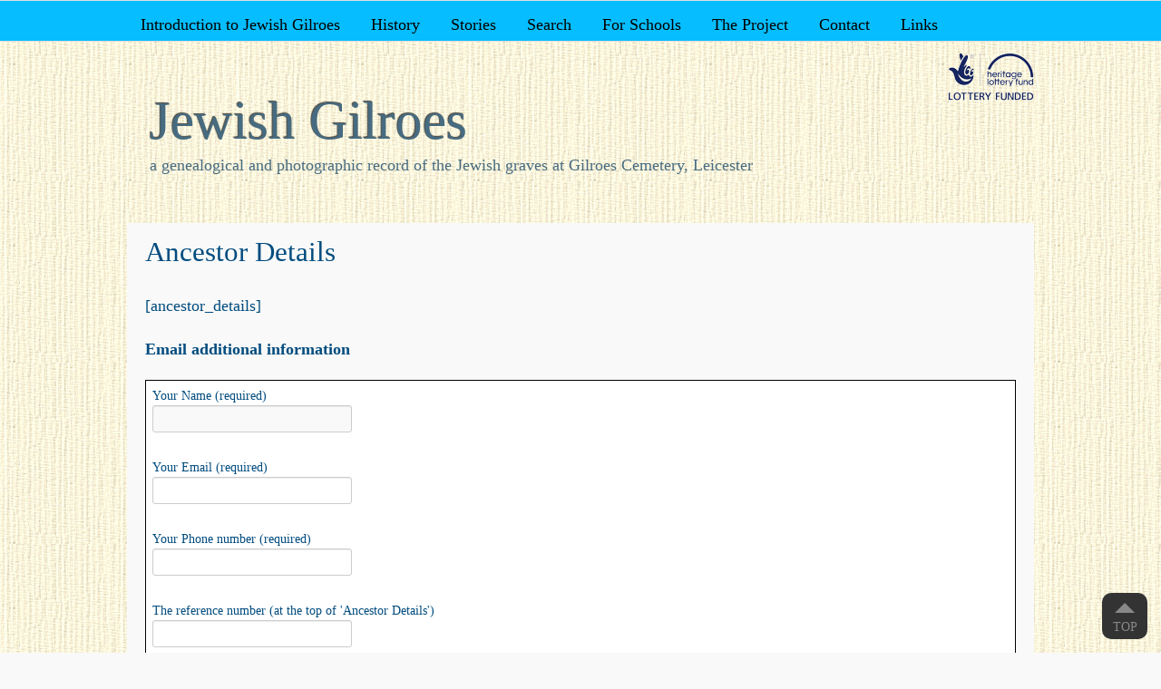

--- FILE ---
content_type: text/html; charset=UTF-8
request_url: http://jewish-gilroes.org.uk/ancestor-details/?indexcd=1519&list=A
body_size: 19601
content:
<!DOCTYPE html>

<html lang="en-GB">
    <head>
        <meta charset="UTF-8">
        <meta name="viewport" content="width=device-width">

        
        <title>Ancestor Details - Jewish Gilroes</title>
        <link rel="profile" href="http://gmpg.org/xfn/11">
        <link rel="pingback" href="http://jewish-gilroes.org.uk/xmlrpc.php">

                <link rel="stylesheet" href="http://jewish-gilroes.org.uk/wp-content/themes/x2/style.css" type="text/css" media="screen" >

        <meta name='robots' content='index, follow, max-image-preview:large, max-snippet:-1, max-video-preview:-1' />
	<style>img:is([sizes="auto" i], [sizes^="auto," i]) { contain-intrinsic-size: 3000px 1500px }</style>
	
	<!-- This site is optimized with the Yoast SEO plugin v26.8 - https://yoast.com/product/yoast-seo-wordpress/ -->
	<link rel="canonical" href="https://jewish-gilroes.org.uk/ancestor-details/" />
	<meta property="og:locale" content="en_GB" />
	<meta property="og:type" content="article" />
	<meta property="og:title" content="Ancestor Details - Jewish Gilroes" />
	<meta property="og:description" content="[ancestor_details] Email additional information" />
	<meta property="og:url" content="https://jewish-gilroes.org.uk/ancestor-details/" />
	<meta property="og:site_name" content="Jewish Gilroes" />
	<meta property="article:modified_time" content="2021-08-24T12:05:50+00:00" />
	<meta name="twitter:card" content="summary_large_image" />
	<script type="application/ld+json" class="yoast-schema-graph">{"@context":"https://schema.org","@graph":[{"@type":"WebPage","@id":"https://jewish-gilroes.org.uk/ancestor-details/","url":"https://jewish-gilroes.org.uk/ancestor-details/","name":"Ancestor Details - Jewish Gilroes","isPartOf":{"@id":"https://jewish-gilroes.org.uk/#website"},"datePublished":"2014-02-19T19:13:57+00:00","dateModified":"2021-08-24T12:05:50+00:00","breadcrumb":{"@id":"https://jewish-gilroes.org.uk/ancestor-details/#breadcrumb"},"inLanguage":"en-GB","potentialAction":[{"@type":"ReadAction","target":["https://jewish-gilroes.org.uk/ancestor-details/"]}]},{"@type":"BreadcrumbList","@id":"https://jewish-gilroes.org.uk/ancestor-details/#breadcrumb","itemListElement":[{"@type":"ListItem","position":1,"name":"Home","item":"https://jewish-gilroes.org.uk/"},{"@type":"ListItem","position":2,"name":"Ancestor Details"}]},{"@type":"WebSite","@id":"https://jewish-gilroes.org.uk/#website","url":"https://jewish-gilroes.org.uk/","name":"Jewish Gilroes","description":"a genealogical and photographic record of the Jewish graves at Gilroes Cemetery, Leicester","publisher":{"@id":"https://jewish-gilroes.org.uk/#organization"},"potentialAction":[{"@type":"SearchAction","target":{"@type":"EntryPoint","urlTemplate":"https://jewish-gilroes.org.uk/?s={search_term_string}"},"query-input":{"@type":"PropertyValueSpecification","valueRequired":true,"valueName":"search_term_string"}}],"inLanguage":"en-GB"},{"@type":"Organization","@id":"https://jewish-gilroes.org.uk/#organization","name":"Leicester Hebrew Congregation","url":"https://jewish-gilroes.org.uk/","logo":{"@type":"ImageObject","inLanguage":"en-GB","@id":"https://jewish-gilroes.org.uk/#/schema/logo/image/","url":"https://jewish-gilroes.org.uk/wp-content/uploads/2022/01/Screen-Shot-2022-01-12-at-13.58.55.png","contentUrl":"https://jewish-gilroes.org.uk/wp-content/uploads/2022/01/Screen-Shot-2022-01-12-at-13.58.55.png","width":646,"height":260,"caption":"Leicester Hebrew Congregation"},"image":{"@id":"https://jewish-gilroes.org.uk/#/schema/logo/image/"}}]}</script>
	<!-- / Yoast SEO plugin. -->


<link rel='dns-prefetch' href='//www.googletagmanager.com' />
<link rel="alternate" type="application/rss+xml" title="Jewish Gilroes &raquo; Feed" href="https://jewish-gilroes.org.uk/feed/" />
<link rel="alternate" type="application/rss+xml" title="Jewish Gilroes &raquo; Comments Feed" href="https://jewish-gilroes.org.uk/comments/feed/" />
<link rel='stylesheet' id='wp-block-library-css' href='http://jewish-gilroes.org.uk/wp-includes/css/dist/block-library/style.min.css?ver=11242f89f4de4a8f373239803786fe29' type='text/css' media='all' />
<style id='classic-theme-styles-inline-css' type='text/css'>
/*! This file is auto-generated */
.wp-block-button__link{color:#fff;background-color:#32373c;border-radius:9999px;box-shadow:none;text-decoration:none;padding:calc(.667em + 2px) calc(1.333em + 2px);font-size:1.125em}.wp-block-file__button{background:#32373c;color:#fff;text-decoration:none}
</style>
<style id='global-styles-inline-css' type='text/css'>
:root{--wp--preset--aspect-ratio--square: 1;--wp--preset--aspect-ratio--4-3: 4/3;--wp--preset--aspect-ratio--3-4: 3/4;--wp--preset--aspect-ratio--3-2: 3/2;--wp--preset--aspect-ratio--2-3: 2/3;--wp--preset--aspect-ratio--16-9: 16/9;--wp--preset--aspect-ratio--9-16: 9/16;--wp--preset--color--black: #000000;--wp--preset--color--cyan-bluish-gray: #abb8c3;--wp--preset--color--white: #ffffff;--wp--preset--color--pale-pink: #f78da7;--wp--preset--color--vivid-red: #cf2e2e;--wp--preset--color--luminous-vivid-orange: #ff6900;--wp--preset--color--luminous-vivid-amber: #fcb900;--wp--preset--color--light-green-cyan: #7bdcb5;--wp--preset--color--vivid-green-cyan: #00d084;--wp--preset--color--pale-cyan-blue: #8ed1fc;--wp--preset--color--vivid-cyan-blue: #0693e3;--wp--preset--color--vivid-purple: #9b51e0;--wp--preset--gradient--vivid-cyan-blue-to-vivid-purple: linear-gradient(135deg,rgba(6,147,227,1) 0%,rgb(155,81,224) 100%);--wp--preset--gradient--light-green-cyan-to-vivid-green-cyan: linear-gradient(135deg,rgb(122,220,180) 0%,rgb(0,208,130) 100%);--wp--preset--gradient--luminous-vivid-amber-to-luminous-vivid-orange: linear-gradient(135deg,rgba(252,185,0,1) 0%,rgba(255,105,0,1) 100%);--wp--preset--gradient--luminous-vivid-orange-to-vivid-red: linear-gradient(135deg,rgba(255,105,0,1) 0%,rgb(207,46,46) 100%);--wp--preset--gradient--very-light-gray-to-cyan-bluish-gray: linear-gradient(135deg,rgb(238,238,238) 0%,rgb(169,184,195) 100%);--wp--preset--gradient--cool-to-warm-spectrum: linear-gradient(135deg,rgb(74,234,220) 0%,rgb(151,120,209) 20%,rgb(207,42,186) 40%,rgb(238,44,130) 60%,rgb(251,105,98) 80%,rgb(254,248,76) 100%);--wp--preset--gradient--blush-light-purple: linear-gradient(135deg,rgb(255,206,236) 0%,rgb(152,150,240) 100%);--wp--preset--gradient--blush-bordeaux: linear-gradient(135deg,rgb(254,205,165) 0%,rgb(254,45,45) 50%,rgb(107,0,62) 100%);--wp--preset--gradient--luminous-dusk: linear-gradient(135deg,rgb(255,203,112) 0%,rgb(199,81,192) 50%,rgb(65,88,208) 100%);--wp--preset--gradient--pale-ocean: linear-gradient(135deg,rgb(255,245,203) 0%,rgb(182,227,212) 50%,rgb(51,167,181) 100%);--wp--preset--gradient--electric-grass: linear-gradient(135deg,rgb(202,248,128) 0%,rgb(113,206,126) 100%);--wp--preset--gradient--midnight: linear-gradient(135deg,rgb(2,3,129) 0%,rgb(40,116,252) 100%);--wp--preset--font-size--small: 13px;--wp--preset--font-size--medium: 20px;--wp--preset--font-size--large: 36px;--wp--preset--font-size--x-large: 42px;--wp--preset--spacing--20: 0.44rem;--wp--preset--spacing--30: 0.67rem;--wp--preset--spacing--40: 1rem;--wp--preset--spacing--50: 1.5rem;--wp--preset--spacing--60: 2.25rem;--wp--preset--spacing--70: 3.38rem;--wp--preset--spacing--80: 5.06rem;--wp--preset--shadow--natural: 6px 6px 9px rgba(0, 0, 0, 0.2);--wp--preset--shadow--deep: 12px 12px 50px rgba(0, 0, 0, 0.4);--wp--preset--shadow--sharp: 6px 6px 0px rgba(0, 0, 0, 0.2);--wp--preset--shadow--outlined: 6px 6px 0px -3px rgba(255, 255, 255, 1), 6px 6px rgba(0, 0, 0, 1);--wp--preset--shadow--crisp: 6px 6px 0px rgba(0, 0, 0, 1);}:where(.is-layout-flex){gap: 0.5em;}:where(.is-layout-grid){gap: 0.5em;}body .is-layout-flex{display: flex;}.is-layout-flex{flex-wrap: wrap;align-items: center;}.is-layout-flex > :is(*, div){margin: 0;}body .is-layout-grid{display: grid;}.is-layout-grid > :is(*, div){margin: 0;}:where(.wp-block-columns.is-layout-flex){gap: 2em;}:where(.wp-block-columns.is-layout-grid){gap: 2em;}:where(.wp-block-post-template.is-layout-flex){gap: 1.25em;}:where(.wp-block-post-template.is-layout-grid){gap: 1.25em;}.has-black-color{color: var(--wp--preset--color--black) !important;}.has-cyan-bluish-gray-color{color: var(--wp--preset--color--cyan-bluish-gray) !important;}.has-white-color{color: var(--wp--preset--color--white) !important;}.has-pale-pink-color{color: var(--wp--preset--color--pale-pink) !important;}.has-vivid-red-color{color: var(--wp--preset--color--vivid-red) !important;}.has-luminous-vivid-orange-color{color: var(--wp--preset--color--luminous-vivid-orange) !important;}.has-luminous-vivid-amber-color{color: var(--wp--preset--color--luminous-vivid-amber) !important;}.has-light-green-cyan-color{color: var(--wp--preset--color--light-green-cyan) !important;}.has-vivid-green-cyan-color{color: var(--wp--preset--color--vivid-green-cyan) !important;}.has-pale-cyan-blue-color{color: var(--wp--preset--color--pale-cyan-blue) !important;}.has-vivid-cyan-blue-color{color: var(--wp--preset--color--vivid-cyan-blue) !important;}.has-vivid-purple-color{color: var(--wp--preset--color--vivid-purple) !important;}.has-black-background-color{background-color: var(--wp--preset--color--black) !important;}.has-cyan-bluish-gray-background-color{background-color: var(--wp--preset--color--cyan-bluish-gray) !important;}.has-white-background-color{background-color: var(--wp--preset--color--white) !important;}.has-pale-pink-background-color{background-color: var(--wp--preset--color--pale-pink) !important;}.has-vivid-red-background-color{background-color: var(--wp--preset--color--vivid-red) !important;}.has-luminous-vivid-orange-background-color{background-color: var(--wp--preset--color--luminous-vivid-orange) !important;}.has-luminous-vivid-amber-background-color{background-color: var(--wp--preset--color--luminous-vivid-amber) !important;}.has-light-green-cyan-background-color{background-color: var(--wp--preset--color--light-green-cyan) !important;}.has-vivid-green-cyan-background-color{background-color: var(--wp--preset--color--vivid-green-cyan) !important;}.has-pale-cyan-blue-background-color{background-color: var(--wp--preset--color--pale-cyan-blue) !important;}.has-vivid-cyan-blue-background-color{background-color: var(--wp--preset--color--vivid-cyan-blue) !important;}.has-vivid-purple-background-color{background-color: var(--wp--preset--color--vivid-purple) !important;}.has-black-border-color{border-color: var(--wp--preset--color--black) !important;}.has-cyan-bluish-gray-border-color{border-color: var(--wp--preset--color--cyan-bluish-gray) !important;}.has-white-border-color{border-color: var(--wp--preset--color--white) !important;}.has-pale-pink-border-color{border-color: var(--wp--preset--color--pale-pink) !important;}.has-vivid-red-border-color{border-color: var(--wp--preset--color--vivid-red) !important;}.has-luminous-vivid-orange-border-color{border-color: var(--wp--preset--color--luminous-vivid-orange) !important;}.has-luminous-vivid-amber-border-color{border-color: var(--wp--preset--color--luminous-vivid-amber) !important;}.has-light-green-cyan-border-color{border-color: var(--wp--preset--color--light-green-cyan) !important;}.has-vivid-green-cyan-border-color{border-color: var(--wp--preset--color--vivid-green-cyan) !important;}.has-pale-cyan-blue-border-color{border-color: var(--wp--preset--color--pale-cyan-blue) !important;}.has-vivid-cyan-blue-border-color{border-color: var(--wp--preset--color--vivid-cyan-blue) !important;}.has-vivid-purple-border-color{border-color: var(--wp--preset--color--vivid-purple) !important;}.has-vivid-cyan-blue-to-vivid-purple-gradient-background{background: var(--wp--preset--gradient--vivid-cyan-blue-to-vivid-purple) !important;}.has-light-green-cyan-to-vivid-green-cyan-gradient-background{background: var(--wp--preset--gradient--light-green-cyan-to-vivid-green-cyan) !important;}.has-luminous-vivid-amber-to-luminous-vivid-orange-gradient-background{background: var(--wp--preset--gradient--luminous-vivid-amber-to-luminous-vivid-orange) !important;}.has-luminous-vivid-orange-to-vivid-red-gradient-background{background: var(--wp--preset--gradient--luminous-vivid-orange-to-vivid-red) !important;}.has-very-light-gray-to-cyan-bluish-gray-gradient-background{background: var(--wp--preset--gradient--very-light-gray-to-cyan-bluish-gray) !important;}.has-cool-to-warm-spectrum-gradient-background{background: var(--wp--preset--gradient--cool-to-warm-spectrum) !important;}.has-blush-light-purple-gradient-background{background: var(--wp--preset--gradient--blush-light-purple) !important;}.has-blush-bordeaux-gradient-background{background: var(--wp--preset--gradient--blush-bordeaux) !important;}.has-luminous-dusk-gradient-background{background: var(--wp--preset--gradient--luminous-dusk) !important;}.has-pale-ocean-gradient-background{background: var(--wp--preset--gradient--pale-ocean) !important;}.has-electric-grass-gradient-background{background: var(--wp--preset--gradient--electric-grass) !important;}.has-midnight-gradient-background{background: var(--wp--preset--gradient--midnight) !important;}.has-small-font-size{font-size: var(--wp--preset--font-size--small) !important;}.has-medium-font-size{font-size: var(--wp--preset--font-size--medium) !important;}.has-large-font-size{font-size: var(--wp--preset--font-size--large) !important;}.has-x-large-font-size{font-size: var(--wp--preset--font-size--x-large) !important;}
:where(.wp-block-post-template.is-layout-flex){gap: 1.25em;}:where(.wp-block-post-template.is-layout-grid){gap: 1.25em;}
:where(.wp-block-columns.is-layout-flex){gap: 2em;}:where(.wp-block-columns.is-layout-grid){gap: 2em;}
:root :where(.wp-block-pullquote){font-size: 1.5em;line-height: 1.6;}
</style>
<link rel='stylesheet' id='contact-form-7-css' href='http://jewish-gilroes.org.uk/wp-content/plugins/contact-form-7/includes/css/styles.css?ver=6.1.4' type='text/css' media='all' />
<link rel='stylesheet' id='wordpress-file-upload-style-css' href='http://jewish-gilroes.org.uk/wp-content/plugins/wp-file-upload/css/wordpress_file_upload_style_relaxed.css?ver=11242f89f4de4a8f373239803786fe29' type='text/css' media='all' />
<link rel='stylesheet' id='wordpress-file-upload-style-safe-css' href='http://jewish-gilroes.org.uk/wp-content/plugins/wp-file-upload/css/wordpress_file_upload_style_safe_relaxed.css?ver=11242f89f4de4a8f373239803786fe29' type='text/css' media='all' />
<link rel='stylesheet' id='wordpress-file-upload-adminbar-style-css' href='http://jewish-gilroes.org.uk/wp-content/plugins/wp-file-upload/css/wordpress_file_upload_adminbarstyle.css?ver=11242f89f4de4a8f373239803786fe29' type='text/css' media='all' />
<link rel='stylesheet' id='jquery-ui-css-css' href='http://jewish-gilroes.org.uk/wp-content/plugins/wp-file-upload/vendor/jquery/jquery-ui.min.css?ver=11242f89f4de4a8f373239803786fe29' type='text/css' media='all' />
<link rel='stylesheet' id='jquery-ui-timepicker-addon-css-css' href='http://jewish-gilroes.org.uk/wp-content/plugins/wp-file-upload/vendor/jquery/jquery-ui-timepicker-addon.min.css?ver=11242f89f4de4a8f373239803786fe29' type='text/css' media='all' />
<link rel='stylesheet' id='bootstrapwp-css' href='http://jewish-gilroes.org.uk/wp-content/themes/x2/core/includes/bootstrap/css/bootstrap.min.css?ver=0.90' type='text/css' media='all' />
<link rel='stylesheet' id='waypoints-css' href='http://jewish-gilroes.org.uk/wp-content/themes/x2/core/includes/waypoints/css/waypoints.css?ver=0.90' type='text/css' media='all' />
<link rel='stylesheet' id='flux-slider-css-css' href='http://jewish-gilroes.org.uk/wp-content/themes/x2/core/includes/sliders/flux-slider/css/flux-slider.css?ver=11242f89f4de4a8f373239803786fe29' type='text/css' media='all' />
<link rel='stylesheet' id='nivo-slider-css-css' href='http://jewish-gilroes.org.uk/wp-content/themes/x2/core/includes/sliders/nivo-slider/nivo-slider.css?ver=11242f89f4de4a8f373239803786fe29' type='text/css' media='all' />
<script type="text/javascript" src="http://jewish-gilroes.org.uk/wp-includes/js/jquery/jquery.min.js?ver=3.7.1" id="jquery-core-js"></script>
<script type="text/javascript" src="http://jewish-gilroes.org.uk/wp-includes/js/jquery/jquery-migrate.min.js?ver=3.4.1" id="jquery-migrate-js"></script>
<script type="text/javascript" src="http://jewish-gilroes.org.uk/wp-includes/js/jquery/ui/core.min.js?ver=1.13.3" id="jquery-ui-core-js"></script>
<script type="text/javascript" src="http://jewish-gilroes.org.uk/wp-includes/js/jquery/ui/tabs.min.js?ver=1.13.3" id="jquery-ui-tabs-js"></script>
<script type="text/javascript" src="http://jewish-gilroes.org.uk/wp-content/themes/x2/core/includes/bootstrap/js/bootstrap.min.js?ver=11242f89f4de4a8f373239803786fe29" id="bootstrapjs-js"></script>
<script type="text/javascript" src="http://jewish-gilroes.org.uk/wp-content/themes/x2/core/includes/waypoints/waypoints.min.js?ver=1.4.4" id="waypoints-js"></script>
<!--[if lt IE 8]>
<script type="text/javascript" src="http://jewish-gilroes.org.uk/wp-includes/js/json2.min.js?ver=2015-05-03" id="json2-js"></script>
<![endif]-->
<script type="text/javascript" src="http://jewish-gilroes.org.uk/wp-content/plugins/wp-file-upload/js/wordpress_file_upload_functions.js?ver=11242f89f4de4a8f373239803786fe29" id="wordpress_file_upload_script-js"></script>
<script type="text/javascript" src="http://jewish-gilroes.org.uk/wp-includes/js/jquery/ui/datepicker.min.js?ver=1.13.3" id="jquery-ui-datepicker-js"></script>
<script type="text/javascript" id="jquery-ui-datepicker-js-after">
/* <![CDATA[ */
jQuery(function(jQuery){jQuery.datepicker.setDefaults({"closeText":"Close","currentText":"Today","monthNames":["January","February","March","April","May","June","July","August","September","October","November","December"],"monthNamesShort":["Jan","Feb","Mar","Apr","May","Jun","Jul","Aug","Sep","Oct","Nov","Dec"],"nextText":"Next","prevText":"Previous","dayNames":["Sunday","Monday","Tuesday","Wednesday","Thursday","Friday","Saturday"],"dayNamesShort":["Sun","Mon","Tue","Wed","Thu","Fri","Sat"],"dayNamesMin":["S","M","T","W","T","F","S"],"dateFormat":"MM d, yy","firstDay":1,"isRTL":false});});
/* ]]> */
</script>
<script type="text/javascript" src="http://jewish-gilroes.org.uk/wp-content/plugins/wp-file-upload/vendor/jquery/jquery-ui-timepicker-addon.min.js?ver=11242f89f4de4a8f373239803786fe29" id="jquery-ui-timepicker-addon-js-js"></script>
<script type="text/javascript" src="http://jewish-gilroes.org.uk/wp-content/themes/x2/_inc/js/jquery-ui-tabs-rotate.js?ver=11242f89f4de4a8f373239803786fe29" id="x2_rotate-js"></script>
<script type="text/javascript" src="http://jewish-gilroes.org.uk/wp-content/themes/x2/core/includes/sliders/flux-slider/js/flux.min.js?ver=11242f89f4de4a8f373239803786fe29" id="wp-flux-slider-js"></script>
<script type="text/javascript" src="http://jewish-gilroes.org.uk/wp-content/themes/x2/core/includes/sliders/nivo-slider/jquery.nivo.slider.pack.js?ver=11242f89f4de4a8f373239803786fe29" id="nv_script-js"></script>

<!-- Google tag (gtag.js) snippet added by Site Kit -->
<!-- Google Analytics snippet added by Site Kit -->
<script type="text/javascript" src="https://www.googletagmanager.com/gtag/js?id=G-Z843THLW9M" id="google_gtagjs-js" async></script>
<script type="text/javascript" id="google_gtagjs-js-after">
/* <![CDATA[ */
window.dataLayer = window.dataLayer || [];function gtag(){dataLayer.push(arguments);}
gtag("set","linker",{"domains":["jewish-gilroes.org.uk"]});
gtag("js", new Date());
gtag("set", "developer_id.dZTNiMT", true);
gtag("config", "G-Z843THLW9M");
/* ]]> */
</script>
<link rel="https://api.w.org/" href="https://jewish-gilroes.org.uk/wp-json/" /><link rel="alternate" title="JSON" type="application/json" href="https://jewish-gilroes.org.uk/wp-json/wp/v2/pages/348" /><link rel="EditURI" type="application/rsd+xml" title="RSD" href="https://jewish-gilroes.org.uk/xmlrpc.php?rsd" />

<link rel='shortlink' href='https://jewish-gilroes.org.uk/?p=348' />
<link rel="alternate" title="oEmbed (JSON)" type="application/json+oembed" href="https://jewish-gilroes.org.uk/wp-json/oembed/1.0/embed?url=https%3A%2F%2Fjewish-gilroes.org.uk%2Fancestor-details%2F" />
<link rel="alternate" title="oEmbed (XML)" type="text/xml+oembed" href="https://jewish-gilroes.org.uk/wp-json/oembed/1.0/embed?url=https%3A%2F%2Fjewish-gilroes.org.uk%2Fancestor-details%2F&#038;format=xml" />
<meta name="generator" content="Site Kit by Google 1.170.0" /><!-- Global Site Tag (gtag.js) - Google Analytics -->
<script async src="https://www.googletagmanager.com/gtag/js?id=GA_TRACKING_ID"></script>
<script>
	window.dataLayer = window.dataLayer || [];
	function gtag(){dataLayer.push(arguments);}
	gtag('js', new Date());
	gtag('config', 'GA_TRACKING_ID');
</script>
<!-- End global Site Tag (gtag.js) - Google Analytics -->
<style type="text/css">body {width: 100%;min-width: 100%;max-width: 100%;margin: 0 auto;padding-top: 0 !important;background: none #f9f9f9;color: #024C7F;font-family: Ubuntu;font-size: 18px;word-break: break-word;line-height:160%;background-position: center top;}#outerrim {margin: 0 auto;width: 100%;}#innerrim, div.inner {margin: 0 auto;max-width: 1000px;min-width: 1000px;}.v_line {border-right: 1px solid #dedede;height: 100%;position: absolute;width: 0;}.v_line_left { margin-left: 223px; }.v_line_right { right: 320px; }h1, h2 { margin: 0 0 25px 0; font-weight: normal; line-height: 130%; word-break: break-word; }h3, h4, h5, h6 { margin: 0 0 20px 0; font-weight: normal; line-height: 160%; word-break: break-word; }h1, h1 a, h1 a:hover, h1 a:focus { font-size: 34px; }h2, h2 a, h2 a:hover, h2 a:focus { font-size: 31px; }h3, h3 a, h3 a:hover, h3 a:focus { font-size: 25px; }h4, h4 a, h4 a:hover, h4 a:focus { font-size: 21px; }h5, h5 a, h5 a:hover, h5 a:focus { font-size: 19px; }h6, h6 a, h6 a:hover, h6 a:focus { font-size: 17px; }a, span.link {font-style: normal;color: #7F0203;text-decoration: none;padding: 1px 0;-webkit-transition: all 400ms ease-out; -moz-transition: all 400ms ease-out; -o-transition: all 400ms ease-out;transition: all 400ms ease-out;}a:hover, a:active, a:focus, span.link:hover, a.clickable:hover >div span.link { color: #024C7F; outline: none; text-decoration: none; }h1 a, h2 a, h3 a, h4 a, h5 a, h6 a,h1 a:hover, h2 a:hover, h3 a:hover, h4 a:hover, h5 a:hover, h6 a:hover,h1 a:focus, h2 a:focus, h3 a:focus, h4 a:focus, h5 a:focus, h6 a:focus {text-decoration: none;}input[type="text"], input[type="password"], textarea {background: #f9f9f9;color: #999;}input[type="text"]:focus, textarea:focus {background: #ffffff;color: #666;}select { height: 24px; }p, em {margin-bottom: 20px;color: #024C7F;}em { font-style: italic; }p:last-child { margin-bottom: 0; }a.button i, input i, button i, a.btn i { margin-right: 3px; }sub, sup {line-height: 100%;font-size: 60%;font-family: Arial, Helvetica, sans-serif;}sub { vertical-align: bottom; }sup { vertical-align: top; }hr {background-color:#dedede;border:0 none;clear:both;height:1px;margin: 20px 0;}blockquote {quotes: none;padding: 10px 20px;margin-bottom: 20px;background-color: #f1f1f1;border: 1px solid #dedede;font-family: georgia, times, serif;font-size: 16px;font-style:italic;line-height: 170%;}span.x2_blockquote {width:30%;padding:2%;background-color: #dedede;}span.x2_blockquote_left { float: left; }span.x2_blockquote_right { float: right; }span.x2_blockquote, span.x2_blockquote p, span.x2_blockquote a {font-family: georgia, times, serif;font-size: 19px;font-style: italic;}.left { float:left; }.right { float: right; }.padder { padding: 20px; }.clear { clear: both; height: 0px; overflow: hidden; }.border { border: 1px solid #dedede; }ol { list-style: decimal outside none; margin: 0 0 15px 20px; }ul { list-style: circle outside none; margin: 0 0 15px 20px; }ol ol { list-style: upper-alpha outside none; }img.avatar {float:left;border: 1px solid #dedede;}nav ul li {list-style: none;}.splash h2.pagetitle { font-size:48px; }.splash h2 { font-size:39px; }#content.splash .padder { width: 100%; padding: 30px 0 0 0; margin: 0; }.page-template-splashpage-nomenu-php .body_badge_link,.page-template-splashpage-nomenu-php .badge_body { display:none; }body #wp-admin-bar .padder {max-width:100%;min-width:100%;}#wp-admin-bar {font-size: 11px;height:25px;left:0;position:fixed;top:0;width:100%;z-index:1000;}#wp-admin-bar a { background-color: transparent; text-decoration: none; }.free-version-message{position: absolute;top: 105px;}#header {position: relative;-moz-border-radius-bottomleft: 6px;-webkit-border-bottom-left-radius: 6px;border-bottom-left-radius: 6px;-moz-border-radius-bottomright: 6px;-webkit-border-bottom-right-radius: 6px;border-bottom-right-radius: 6px;margin-bottom: 25px;min-height: 50px;height: auto;padding-top: 0;background-repeat: no-repeat;margin-top: 58px;}#header.menu-only {background: none transparent !important;height: auto !important;}#header #search-bar {position: relative;margin-top: 20px;float: right;}#header #search-bar input[type="text"],#header #search-bar input[type="submit"] {vertical-align: top;}#header #search-bar .padder {padding: 10px;}#logo {position: relative;margin: 30px 15px 15px 25px;float: left;}.widgetarea #logo {margin: 30px 0 15px 10px;}#header h1, #header h4 {top: 35px;left: 20px;margin-bottom: 0;}#header h1 a, #header h4 a {font-size: 59px;line-height: 120%;text-shadow: -1px -1px 1px rgba(0,0,0,0.7);}label.accessibly-hidden { display: none; }#container {width:100%;position:relative;overflow:hidden;background-color: #f9f9f9;background-image:none;border:none;}#content {width:100%;float:left;}#content .padder {-moz-border-radius: 0px;border-left: none;border-right: none;margin-left: 0px;margin-right: 0px;min-height: 300px;padding: 12px 20px 20px 20px;overflow: hidden;}#content .left-menu { width: 170px; float: left; }#content .main-column { margin-left: 190px; }#sidebar {background:transparent;border-left:none;float:right;margin-left:-320px;margin-top: 0px;width:320px;}#leftsidebar {background:transparent;border-left:0 none;border-right:none;float:left;margin-right:-225px;margin-top: 0px;position:relative;width:225px;}.widgetarea {float:none;overflow-x: hidden;}.paddersidebar, .right-sidebar-padder, .left-sidebar-padder { padding: 20px 15px 30px 20px; }.widgettitle {background:none repeat scroll 0 0 #dedede;clear:left;margin: 0 0 12px -20px;padding: 5px 22px 5px 20px;}.widgettitle a {color:#024C7F;background-color: transparent;text-decoration: none;}#content .widgettitle, #content .widgettitle a,.fullwidth .widgettitle, .fullwidth .widgettitle a {background: none repeat scroll 0 0 transparent;margin: 0 0 10px 0;padding: 5px 0;}.widget {margin-bottom: 30px;}.widget_search input[type="text"] {width: 140px;height: 15px;margin-top: 9px;}#community-login h4 {margin: 0 0 8px 0;}#community-login img.avatar {float: left;margin: 3px 13px 20px 0;}#login-text { margin-bottom: 10px; }#community-login span.add-on i { filter:alpha(opacity=60);opacity: 0.6; }.login-options { float: none; overflow: auto; margin-bottom: 10px; width: 92%; }.lostpassword { float: left; font-size: 11px; }p.forgetmenot { float: right;}p.forgetmenot label {font-size: 11px;margin: 0 !important;}p.forgetmenot input {margin-top: -2px;}.widgetarea ul#bp-nav {clear: left;margin: 15px -16px;}.widgetarea ul#bp-nav li {padding: 10px 15px;}.widget span.activity {float:left;margin: 0 2px 5px 0;padding: 3px 0;display:inline-block;background: transparent;color:#aaaaaa;font-size: 11px;font-weight:normal;}#leftsidebar #item-header-avatar img.avatar,#sidebar #item-header-avatar img.avatar {margin-bottom: 20px;}.widgetarea ul.item-list img.avatar {width: 25px;height: 25px;margin-right: 10px;}.widgetarea div.item-avatar img {width: 40px;height: 40px;}.widgetarea .avatar-block{ overflow: hidden; }.avatar-block img.avatar { margin-right: 4px; }.widgetarea div.item-options {background:none repeat scroll 0 0 transparent;font-size: 11px;margin:-12px 0 10px -14px;padding:5px 15px;text-align:left;}.widgetarea div.item-meta, .widgetarea div.item-content {font-size: 11px;}.widgetarea ul {text-align:left;margin-left: 0;}.widgetarea ul ul {margin-left: 10px;}.widget li.current-cat a, .widget ul li.current_page_item a {color:#7F0203;}.widget li.current-cat, div.widget ul li.current_page_item {background:transparent;margin-left:-8px;padding:2px 8px 0 8px;width:100%;}.item-options a.selected {color:#024C7F;}.widget ul li {background:none repeat scroll 0 0 transparent;border-bottom:medium none;min-height:20px;list-style: none outside none;}.widget ul.item-list li {padding: 2px 0;border: none;}.widget ul#groups-list li{height: auto;overflow: auto;width: auto;margin-bottom: 0;border-bottom: 1px solid #dedede;}.widget ul#members-list li {height: auto;overflow: auto;width: auto;margin-bottom: 0;border-bottom: 1px solid #dedede;}ul#groups-list li { padding:20px 0; }.widget ul li.vcard a { float: none; }li.vcard, .widget ul#groups-list li { padding: 6px 0 0 0 !important; }.widget_calendar td, .widget_calendar th { border: none; text-align: center; }.widgetarea div.tags div#tag-text { padding-top: 10px; }#footer .cc-widget {float:left;text-align:left !important;border: 1px solid #dedede;margin:20px 1.7% 30px 0 !important;width:30% !important;padding:1% !important;overflow: hidden;}#footer .cc-widget-right{margin:20px 0 30px !important;float:right !important;}#footer .widgetarea .widgettitle,#header .widgetarea .widgettitle {width:100%;-moz-border-radius:0;-webkit-border-radius:0;border-radius:0;margin:0 0 12px 0;padding:5px 0 5px 0;border-bottom: 1px solid #dedede;background: transparent;font-size: 20px;}#footer .widgetarea .widgettitle a,#header .widgetarea .widgettitle a {background: transparent;font-size: 20px;color: #7F0203;}#footer .widgetarea .widgettitle a:hover,#header .widgetarea .widgettitle a:hover {color: #024C7F;}#out_of_site_widget { position:absolute; width:192px; top:229px; right:0; display:none;}@media (min-width: 1422px) {#out_of_site_widget{display:block;} }#header .widgetarea { float: left;width: 30.333%;padding: 5px 1%;margin: 5px 0.5%; } #header .widgetarea.right { float: right; } #header .widgetarea.fullwidth { clear: both; float: none;width: 97%; } #header .widget { margin-bottom: 10px; overflow: visible; } #header .widget.header_logo { margin-bottom: 0; } #header .widget.header_logo a.header_logo { float: left; padding: 20px; }div.home-sidebar {height: auto;background: #f1f1f1;border: 1px solid #dedede;}div.home-sidebar.fullwidth {padding: 1%;margin: 5px 0;width: 97.799%;}div.home-sidebar.threecolumns {padding: 1%;margin: 5px 1% 5px 0;width: 30.466%;float: left;}div.home-sidebar.threecolumns.right {padding: 1%;margin: 5px 0 5px 0;width: 30.466%;float: left;}div.home-sidebar .widgettitle {margin-top: 5px !important;margin-bottom: 15px !important;font-size: 20px;line-height: 150%;border-bottom: 1px solid #dedede;border-radius: 0;-webkit-border-radius: 0;-moz-border-radius: 0;}div#item-header {overflow: hidden;}div#content div#item-header {margin-top:0;overflow:hidden;}body.bp-user div#item-header div#item-header-content {margin-left: 170px;}body.groups div#item-header div#item-header-content {margin-left: 170px;}div#item-header h2 {margin: -5px 0 15px 0;line-height: 120%;}div#item-header img.avatar {float: left;margin: 1px 15px 25px 1px;}div#item-header h2 { margin-bottom: 5px; }div#item-header span.activity, div#item-header span.highlight {color: #aaaaaa;margin: 0;padding: 5px 5px 5px 0;width: auto;}div#item-header h2 span.highlight { font-size: 16px; }div#item-header h2 span.highlight span {position: relative;top: -2px;right: -2px;font-weight: bold;font-size: 11px;background: #7F0203;color: #f9f9f9;padding: 1px 4px;margin-bottom: 2px;-moz-border-radius: 3px;-webkit-border-radius: 3px;border-radius: 3px;vertical-align: middle;cursor: pointer;display: none;}div#item-header div#item-meta {padding-bottom: 25px;overflow: hidden;margin: 15px 0 5px 0;}div#item-header div#item-actions {float: right;width: 20%;margin: 0 0 15px 15px;text-align: right;}#item-actions li{float: right !important;list-style: none outside none;}div#item-header ul {overflow: hidden;margin-bottom: 15px;}div#item-header ul h5, div#item-header ul span, div#item-header ul hr {display: none;}div#item-header ul li {float: none;}div#item-header ul img.avatar, div#item-header ul.avatars img.avatar {width: 30px;height: 30px;margin: 2px;}div#item-header div.generic-button, div#item-header a.button {float: left;margin: 10px 5px 0 0;}div#item-header div#message.info {line-height: 80%;}.activity-meta a {margin: 0 10px 0 0;}div.widget-title ul.item-list li{background:none;border-bottom:medium none;margin-bottom:8px;padding:0;}div.widget-title ul.item-list li.selected {background:none;border:none;color:#7F0203;}div.widget-title ul.item-list li.selected a {color:#024C7F;}ul.item-list {width: auto;}ul.item-list li {position: relative;padding: 15px 0 20px 0;border-bottom: 1px solid #dedede;list-style: none outside none;}#subnav.item-list-tabs ul li label {display: inline;margin-right: 10px;}div.item-list-tabs ul li.filter select,div.item-list-tabs ul li.last select {height: 23px;max-width: 175px;padding: 2px 5px;}body.activity-permalink ul.item-list li { padding-top: 0; border-bottom:none; }ul.single-line li { border: none; }ul.item-list li img.avatar {float: left;margin: 3px 10px 10px 2px;}div.widget ul.item-list li img.avatar {width:25px;height:25px;margin-top: 5px;}ul.item-list li div.item-title,ul.item-list li h4 {float:none;font-weight:normal;margin:0;width:auto;}.widget ul.item-list li div.item-title,.widgetul.item-list li h4 {float:none;width:100%;}ul.item-list li div.item-title span {margin-left: 5px;}ul.item-list li div.item-desc {margin: 0 0 0 63px;font-size: 11px;width: auto;clear: both;}ul#groups-list li div.item-desc {display: none;}ul.item-list li div.action {position: absolute;top: 15px;right: 15px;text-align: right;width: 34%;}ul.item-list li div.action div.generic-button {margin-bottom: 12px;}.item-meta{float:left;}ul.item-list li div.meta {font-size: 11px;margin-top: 4px;color: #aaaaaa;}ul.item-list li h5 span.small {font-weight: normal;font-size: 11px;}div.item-list-tabs {background:none repeat scroll 0 0 transparent;clear: both;margin: 0 0 0 -20px;overflow:hidden;padding-top:5px;}div.item-list-tabs ul {border-bottom: 1px solid #dedede;margin-bottom: 10px;height: 28px;}div.item-list-tabs ul li {float: left;margin: 0px;list-style-type: none;}div.item-list-tabs#subnav ul li {margin-top: 0;}div.item-list-tabs ul li:first-child {margin-left: 20px;}div.item-list-tabs ul li.last {float: right;margin: 5px 10px 0 5px;}div.item-list-tabs ul li a,div.item-list-tabs ul li span {display: block;padding: 4px 8px;}div.item-list-tabs ul li a {text-decoration: none;background-color: transparent;}div.item-list-tabs ul li a span {background: none repeat scroll 0 0 #dedede;border-radius: 3px 3px 3px 3px;-moz-border-radius: 3px;-webkit-border-radius: 3px;color: inherit;display: inline;font-size: 11px;padding: 2px 4px;}div.item-list-tabs ul li.selected a span {background: none repeat scroll 0 0 #e7e7e7;}div.item-list-tabs ul li.selected a, div.item-list-tabs ul li.current a {-moz-border-radius-topleft:6px;-moz-border-radius-topright:6px;-webkit-border-top-left-radius:6px;-webkit-border-top-right-radius:6px;border-top-left-radius:6px;border-top-right-radius:6px;background-color:#f9f9f9;border: 1px solid #dedede;border-bottom: none;color:#024C7F !important;font-weight: normal;margin-top:0;}ul li.loading a {background-image: url(http://jewish-gilroes.org.uk/wp-content/themes/x2/images/ajax-loader.gif );background-position: 92% 50%;background-repeat: no-repeat;padding-right: 30px !important;z-index: 1000;}div.loading {background-image: url(http://jewish-gilroes.org.uk/wp-content/themes/x2/images/ajax-loader.gif );background-position: center 50%;background-repeat: no-repeat;z-index: 1000;}form#send_message_form input#send:focus,div.ac-reply-content input.loading,div#whats-new-submit input#aw-whats-new-submit.loading {background-image: url(http://jewish-gilroes.org.uk/wp-content/themes/x2/images/ajax-loader.gif );background-position: 5% 50%;background-repeat: no-repeat;padding-left: 20px;}div#item-nav ul li.loading a {background-position: 88% 50%;}div.item-list-tabs#object-nav {margin-top: 0;}div#subnav.item-list-tabs {min-height: 26px;overflow: auto;margin-bottom: 20px;}div#subnav.item-list-tabs ul li.selected a, div#subnav.item-list-tabs ul li.current a{background-color:#f9f9f9;}div.item-list-tabs ul li.feed a {background: url(http://jewish-gilroes.org.uk/wp-content/themes/x2/_inc/images/rss.png ) center left no-repeat;padding-left: 20px;}.item-body {margin: 20px 0;}.activity{width:100%;}span.activity, div#message p {background:none;border:none;color:#aaaaaa;display:inline-block;font-weight:normal;margin-top:6px;padding:3px 0 3px 0;-moz-border-radius: 3px;-webkit-border-radius: 3px;border-radius: 3px;line-height: 120%;}.dir-form {overflow: auto;}div.dir-search {float: right;margin-left: 20px;}div.dir-search input[type=text] {padding: 4px;line-height: 130%;font-size: 13px;width: 150px;}.dir-list .item-title a {font-size: 130%;}.readmore {float:right;}body.forum #subnav{padding-top: 10px !important;}body.forum #subnav ul li{margin-top: -6px !important;}div.pagination {border-bottom:medium none;font-size: 11px;height:16px;margin:-20px -20px 9px;padding:10px 20px;}div.pagination#user-pag, .friends div.pagination,.mygroups div.pagination, .myblogs div.pagination, noscript div.pagination {background: none;border: none;padding: 8px 15px;}div.pagination .pag-count {float: left;}div.pagination .pagination-links {float: right;}div.pagination .pagination-links span,div.pagination .pagination-links a {font-size: 11px;padding: 0 5px;}div.pagination .pagination-links a:hover {font-weight: bold;}div#pag-bottom {background:none repeat scroll 0 0 transparent;margin-top:0;}div.wp-pagenavi {clear: both;margin: 10px 0;}div.wp-pagenavi span.pages {border: none;}div.wp-pagenavi span.current {border: 1px solid #024C7F;}.wp-pagenavi a {border: 1px solid #7F0203;}.wp-pagenavi a:hover {border: 1px solid #024C7F;}div#message {margin: 15px 0;}div#message p {padding: 10px 15px;font-size: 15px;display:block;}div#message.error p {background: #e41717;color: #ffffff;border-color: #a71a1a;clear: left;}form.standard-form#signup_form div div.error {color: #ffffff;background: #e41717;padding: 6px;width: 90%;margin: 0 0 10px 0;}div#message.updated { clear: both; }button,a.button,input[type="submit"],a.comment-edit-link,a.comment-reply-link,ul.button-nav li a,div.generic-button a {display: inline-block;*display: inline;padding: 3px 9px;margin-bottom: 0;*margin-left: .3em;font-size: 12px;line-height: 18px;*line-height: 18px;color: #333333;text-align: center;text-shadow: 0 1px 1px rgba(255, 255, 255, 0.75);vertical-align: middle;cursor: pointer;background-color: #f5f5f5;*background-color: #e6e6e6;background-image: -webkit-gradient(linear, 0 0, 0 100%, from(#ffffff), to(#e6e6e6));background-image: -webkit-linear-gradient(top, #ffffff, #e6e6e6);background-image: -o-linear-gradient(top, #ffffff, #e6e6e6);background-image: linear-gradient(to bottom, #ffffff, #e6e6e6);background-image: -moz-linear-gradient(top, #ffffff, #e6e6e6);background-repeat: repeat-x;border: 1px solid #c5c5c5;*border: 0;border-color: rgba(0, 0, 0, 0.15) rgba(0, 0, 0, 0.15) rgba(0, 0, 0, 0.25);-webkit-border-radius: 4px; -moz-border-radius: 4px;border-radius: 4px;filter: progid:dximagetransform.microsoft.gradient(startColorstr='#ffffffff', endColorstr='#ffe6e6e6', GradientType=0);filter: progid:dximagetransform.microsoft.gradient(enabled=false);*zoom: 1;-webkit-box-shadow: inset 0 1px 0 rgba(255, 255, 255, 0.2), 0 1px 2px rgba(0, 0, 0, 0.05); -moz-box-shadow: inset 0 1px 0 rgba(255, 255, 255, 0.2), 0 1px 2px rgba(0, 0, 0, 0.05);box-shadow: inset 0 1px 0 rgba(255, 255, 255, 0.2), 0 1px 2px rgba(0, 0, 0, 0.05);}button:hover, button:focus,a.button:hover, a.button:focus,input[type="submit"]:hover, input[type="submit"]:focus,a.comment-edit-link:hover, a.comment-edit-link:focus, a.comment-reply-link:hover, a.comment-reply-link:focus,ul.button-nav li a:hover, div.generic-button a:hover, ul.button-nav li a:focus, div.generic-button a:focus {color: #333333;background-color: #e6e6e6;*background-color: #d9d9d9;background-position: 0 -15px;-webkit-transition: background-position 0.1s linear; -moz-transition: background-position 0.1s linear; -o-transition: background-position 0.1s linear;transition: background-position 0.1s linear;}div.pending a, a.disabled, a.requested {border-bottom:1px solid #888888;border-right:1px solid #888888;border-top:none;border-left:none;color: #aaaaaa;background:none repeat scroll 0 0 #;cursor:default;}div.pending a:hover, a.disabled:hover, a.requested:hover {border-bottom:1px solid #888888;border-right:1px solid #888888;border-top:none;border-left:none;color:#aaaaaa;background: #;cursor:default;}div.accept, div.reject {float: left;margin-left: 10px;}ul.button-nav li {float: left;margin: 0 10px 10px 0;list-style: none;}ul.button-nav li.current a {background-color: #dedede;padding: 4px;}div#item-buttons div.generic-button {margin: 0 12px 12px 0;padding: 10px 0;}.ajax-loader {background: url(http://jewish-gilroes.org.uk/wp-content/themes/x2/images/ajax-loader.gif ) center left no-repeat !important;padding: 8px;display: none;z-index: 1000;}a.loading {background-image: url(http://jewish-gilroes.org.uk/wp-content/themes/x2/images/ajax-loader.gif ) !important;background-position: 95% 50% !important;background-repeat: no-repeat !important;padding-right: 25px !important;z-index: 1000;}form.standard-form select {padding: 3px;}form.standard-form label, form.standard-form span.label {margin: 15px 0 5px 0;}form.standard-form div.checkbox label,form.standard-form div.radio label {font-weight: normal;margin: 5px 0 0 0;color: #024C7F;}form.standard-form #basic-details-section input[type=password],form.standard-form #blog-details-section input#signup_blog_url {width: 35%;}form.standard-form#signup_form input[type=text],form.standard-form#signup_form textarea {width: 90%;}form.standard-form#signup_form div.submit { float: right; }div#signup-avatar img { margin: 0 15px 10px 0; }form.standard-form textarea {width: 75%;height: 120px;}form.standard-form textarea#message_content {height: 200px;}form.standard-form#send-reply textarea {width: 97.5%;}form.standard-form p.description {font-size: 11px;color: #888;margin: 5px 0;}form.standard-form div.submit {padding: 15px 0;clear: both;}form.standard-form div.submit input {margin-right: 15px;}form.standard-form div.radio ul {margin: 10px 0 15px 38px;list-style: disc;}form.standard-form div.radio ul li {margin-bottom: 5px;}form.standard-form a.clear-value {display: block;margin-top: 5px;outline: none;}form.standard-form #basic-details-section, form.standard-form #blog-details-section,form.standard-form #profile-details-section {float: left;width: 48%;}form.standard-form #profile-details-section { float: right; }form.standard-form #blog-details-section {clear: left;}form.standard-form input:focus, form.standard-form textarea:focus, form.standard-form select:focus {background: #fafafa;color: #666666;}form#send-invite-form {margin-top: 20px;}div#invite-list {height: 400px;overflow: scroll;-moz-border-radius: 3px;-webkit-border-radius: 3px;border-radius: 3px;padding: 5px;width: 160px;border: 1px solid #dedede;margin: 10px 0;}form#signup_form div.register-section select{width:245px !important;}table {width: 100%;margin: 0 0 15px 0;}table thead tr, table tr {background: #dedede;}table#message-threads {margin: 0 -20px;width: auto;}table.profile-fields { margin-bottom: 20px; }div#sidebar table , div.widgetarea table {margin: 0 0;width: 100%;}table tr td, table tr th {text-align:left;padding: 7px;vertical-align: top;border-bottom: 1px solid #dedede;}table tr td.label {font-weight: bold;width: 25%;background-color: transparent;color: #888;vertical-align: middle;text-shadow: none;font-size: inherit;line-height: inherit;}table tr td.thread-info p { margin: 0; }table tr td.thread-info p.thread-excerpt {color: #aaaaaa;font-size: 11px;margin-top: 3px;}div#sidebar table td, table.forum td , div.widgetarea table td, table.forum td { text-align: center; }table tr.alt, table tr.alt th {background: transparent;}table.notification-settings {margin-bottom: 20px;text-align: left;}table.notification-settings th.icon, table.notification-settings td:first-child { display: none; }table.notification-settings th.title { width: 80%; }table.notification-settings .yes, table.notification-settings .no { width: 40px; text-align: center; }table.forum {margin: 0;width: auto;}table.forum tr:first-child {background: #f1f1f1;}table.forum tr.sticky td {background: #e7e7e7;border-top: 1px solid #dedede;border-bottom: 1px solid #dedede;}table.forum tr.closed td.td-title {padding-left: 35px;background-image: url(http://jewish-gilroes.org.uk/wp-content/themes/x2/_inc/images/closed.png);background-position: 15px 50%;background-repeat: no-repeat;}table.forum td p.topic-text {font-size: 11px;}table.forum tr > td:first-child, table.forum tr > th:first-child {padding-left: 15px;}table.forum tr > td:last-child, table.forum tr > th:last-child {padding-right: 15px;}table.forum tr th#th-title, table.forum tr th#th-poster,table.forum tr th#th-group, table.forum td.td-poster,table.forum td.td-group, table.forum td.td-title {text-align: left;}table.forum td.td-freshness {font-size: 11px;color: #888888;text-align: center;}table.forum tr th#th-freshness{text-align: center;}table.forum td img.avatar {margin-right: 5px;}table.forum td.td-poster, table.forum td.td-group{min-width: 130px;}table.forum th#th-title {width: 40%;}table.forum th#th-postcount {width: 1%;}form#whats-new-form {margin-top: 0;margin-bottom: 20px;background-color: #f1f1f1;border: 1px solid #dedede;overflow: hidden;padding: 20px;}.home-page form#whats-new-form {border-bottom: none;padding-bottom: 0;}form#whats-new-form h5 {font-weight: normal;font-size: 15px;margin: -5px 0 0 76px;padding: 0 0 3px 0;}form#whats-new-form #whats-new-avatar {float: left;margin: 2px;}form#whats-new-form #whats-new-content {margin-left: 54px;padding-left: 22px;}form#whats-new-form textarea {width: 96.5%;height: 60px;color: #555;background: #fafafa;border: 1px solid #dedede;margin-bottom: 10px;padding: 8px;-moz-border-radius: 3px;-webkit-border-radius: 3px;border-radius: 3px;-webkit-transition: background-color 400ms ease-out; -moz-transition: background-color 400ms ease-out; -o-transition: background-color 400ms ease-out;transition: background-color 400ms ease-out;}form#whats-new-form textarea:focus {background: #ffffff;}form#whats-new-form #whats-new-options select {max-width: 200px;margin-left: 5px;}form#whats-new-form #whats-new-submit {float: right;margin: 0;}.activity-list {overflow: auto;}ul.activity-list li {padding: 20px 0;overflow: hidden;}ul.activity-list > li:first-child {padding-top: 5px;}ul.activity-list li.has-comments {padding-bottom: 15px;}.activity-list li.mini {position: relative;min-height: 35px;padding: 20px 0;}body.activity-permalink .activity-list li .activity-avatar img.avatar,body.activity-permalink .activity-list li .activity-avatar img.FB_profile_pic {width: 100px;height: 100px;}.activity-list li.mini .activity-content {margin-right: 0;padding: 0;}.activity-list li.mini .activity-content p {margin: 0;float: left;}.activity-list li.mini .activity-meta {margin: 10px 0 20px 0;position: relative;clear: none;}body.activity-permalink .activity-list li.mini .activity-meta {position:absolute;right:5px;top:45px;}.activity-list li.mini .activity-comments {clear: left;margin-top: 8px;}.activity-list li .activity-inreplyto {display:none;background:none;color:#aaaaaa;margin-bottom:15px;margin-left:80px;padding-left:0;}.activity-list li .activity-inreplyto > p {margin: 0;display: inline;}.activity-list li .activity-inreplyto blockquote,.activity-list li .activity-inreplyto div.activity-inner {background: none;border: none;display: inline;padding: 0;margin: 0;overflow: hidden;}body.activity-permalink .activity-list .activity-avatar img {margin-top:22px;width: 100px;height: 100px;}.activity-list .activity-content {-moz-border-radius:6px 6px 6px 6px;-webkit-border-radius:6px;border-radius:6px;background:none;margin-bottom:8px;margin-left:80px;min-height:15px;padding-bottom:8px;}body.activity-permalink .activity-list li .activity-header > p {background: none;margin-left: -35px;padding: 0 0 0 38px;height: auto;margin-bottom: 0;}.activity-list .activity-content .activity-header, .activity-list .activity-content .comment-header {line-height: 170%;float: none;margin: 0 0 10px 0 !important;height: auto;overflow: auto;min-height: 30px;}.activity-list .activity-content .activity-header img.avatar {float: none !important;margin: 0 5px -8px 0 !important;}span.highlight:hover {background:none !important;border:none;}.activity-list .activity-content span.activity-header-meta a {background: none;padding: 0;margin: 0;border: none;}.activity-list .activity-content .activity-inner, .activity-list .activity-content blockquote {background-color: #f1f1f1;border: 1px solid #dedede;margin:15px 0;padding:10px;color:#024C7F;overflow:hidden;}body.activity-permalink .activity-content .activity-inner,body.activity-permalink .activity-content blockquote {background-color: #f1f1f1;border: 1px solid #dedede;margin:15px 0;padding:10px;}.activity-inner > .activity-inner { margin: 0 !important; }.activity-inner > blockquote { margin: 0 !important; }.activity-list .activity-content img.thumbnail {float: left;margin: 0 10px 5px 0;border: 1px solid #dedede;}.activity-list li.load-more {-moz-border-radius:4px 4px 4px 4px;-webkit-border-radius:4px;border-radius:4px;background: #f1f1f1;border: 1px solid #dedede;margin:15px 0 !important;padding:10px 15px !important;text-align:left;}.activity-list li.load-more a {color: #7F0203;font-size: 15px;font-weight: bold;}.activity-list .activity-content .comment-header {line-height:170%;margin: 0;min-height:16px;padding-top:4px;}div.activity-meta {clear:left;margin:0 0 3px 3px;}.activity-filter-selector {text-align: right;}div.activity-meta {clear:left;margin:0;}div.activity-comments {margin:0 0 0 70px;overflow:hidden;position:relative;}body.activity-permalink div.activity-content,body.activity-permalink div.activity-comments {margin-left: 120px;}div.activity-comments ul, div.activity-comments ul li {list-style: none;margin-left: 0;}div.activity-comments ul {background-color: #f1f1f1;border: 1px solid #dedede;clear: left;}div.activity-comments ul ul { background-color: #f9f9f9; }div.activity-comments ul ul ul { background-color: #f1f1f1; }div.activity-comments ul li {margin-bottom:8px;padding:10px;margin-left: 1%;border: none;}body.activity-permalink div.activity-comments ul li {border-width: 1px;padding: 10px;}div.activity-comments > ul > li:first-child {border-top: none;}div.activity-comments ul li:last-child {margin-bottom: 0;}div.activity-comments ul li p:last-child {margin-bottom: 0;}div.activity-comments ul li > ul {margin-left: 54px;margin-top: 5px;}div.acomment-avatar img {float:left;margin-right:10px;}div.activity-comments div.acomment-content {font-size: 11px;background:none repeat scroll 0 0 transparent;margin:10px 10px 10px 0;overflow:hidden;padding:4px 0;}div.acomment-options {margin-left: 63px;}div.acomment-content .time-since { display: none; }div.acomment-content .activity-delete-link { display: none; }div.acomment-content .comment-header { display: none; }div.activity-comments form.ac-form {display: none;margin: 10px 0 10px 33px;background:none repeat scroll 0 0 #e7e7e7;border:medium none;-moz-border-radius: 4px;-webkit-border-radius: 4px;border-radius: 4px;padding: 10px;}div.activity-comments li form.ac-form {margin-right: 15px;}div.activity-comments form.root {margin-left: 0;}div.activity-comments div#message {margin-top: 15px;margin-bottom: 0;}div.activity-comments form.loading {background-image: url(http://jewish-gilroes.org.uk/wp-content/themes/x2/images/ajax-loader.gif);background-position: 2% 95%;background-repeat: no-repeat;}div.activity-comments form textarea {width: 85%;border: 1px inset #cccccc;margin-bottom: 10px;-moz-border-radius: 3px;-webkit-border-radius: 3px;border-radius: 3px;min-height: 40px;padding: 8px;}div.activity-comments form input {margin-top: 5px;}div.activity-comments form div.ac-reply-content {margin-left: 44px;padding-left: 15px;font-size: 11px;}div.activity-comments div.acomment-avatar img {float:left;margin-right:10px;}table#message-threads tr.unread td {background: #f9f9f9;border-top: 1px solid #dedede;border-bottom: 1px solid #dedede;font-weight: bold;}table#message-threads tr.unread td span.activity {background: #dedede;}li span.unread-count, tr.unread span.unread-count {background: #f9f9f9;padding: 2px 8px;font-weight: bold;-moz-border-radius: 3px;-webkit-border-radius: 3px;border-radius: 3px;}div.item-list-tabs ul li a span.unread-count {padding: 1px 6px;}div.messages-options-nav {font-size: 11px;background: #f9f9f9;text-align: right;margin: 0 -20px;padding: 5px 15px;}div#message-thread div.message-box {margin: 0 -20px;padding: 15px;}div#message-thread div.alt {background: transparent;margin: 15px 0;padding: 15px 0;border-top: 1px solid #dedede;border-bottom: 1px solid #dedede;}div#message-thread p#message-recipients {margin: 10px 0 20px 0;}div#message-thread img.avatar {float: left;margin: 0 10px 0 0;vertical-align: middle;}div#message-thread strong {margin: 0;font-size: 16px;}div#message-thread strong span.activity {margin: 4px 0 0 10px;}div#message-thread div.message-metadata {overflow: hidden;}div#message-thread div.message-content {margin-left: 45px;}div#message-thread div.message-options {text-align: right;}.messages-notices span.activity {font-size: 11px;}ul#friend-list li {height: 53px;}ul#friend-list li div.item-meta {width: 70%;}ul#topic-post-list {margin: 15px -20px;width: auto;}ul#topic-post-list li {padding: 15px;position: relative;}ul#topic-post-list li.alt {background: #e7e7e7;}ul#topic-post-list li div.poster-meta {margin-bottom: 10px;}ul#topic-post-list li div.post-content {margin-left: 54px;}div.admin-links {position: absolute;top: 15px;right: 25px;font-size: 11px;}div#topic-meta div.admin-links {bottom: 0;margin-top: -45px;right: 0;}div#topic-meta {position: relative;padding: 5px 0;}div#topic-meta h3 {padding-bottom: 20px;}div#new-topic-post {margin: 0;padding: 1px 0 0 0;}#blog-page {margin-bottom: 30px;}.post {overflow: visible;}.entry {overflow: hidden;}.page-header {margin: 5px 0;border-bottom: 1px solid #dedede;}.loop-default h2.posttitle {margin: 0px 0 15px 0;line-height: 120%;}.hentry {margin: 10px 0;padding-bottom: 10px;}.navigation, .paged-navigation, .comment-navigation {overflow: hidden;font-style:normal;font-weight:normal;padding: 5px 0;margin: 5px 0 20px 0;}div.post dl { margin-left: 0; }div.post dt {border-bottom:1px solid #dedede;font-weight:bold;overflow:hidden;}div.post dd {line-height: 110%;margin:0 0 15px;padding:4px;}div.post pre, div.post code p {margin: 10px 0 20px 0;padding: 15px;background: #f1f1f1;border: 1px solid #dedede;}div.post code { font-family: "Monaco", courier, sans-serif; }div.post table {border-collapse:collapse;border-spacing:0;border: 1px solid #dedede;}div.post table th { border-top: 1px solid #dedede; text-align: left; }div.post table td { border-top: 1px solid #dedede; }div.post-content {margin-left: 94px;}.single div.post-content {margin-left: 94px;}.loop-default p.date, p.postmetadata, div.comment-meta {color: #aaaaaa;padding: 3px 0;margin: 10px 0;border-bottom: none;border-top: 1px solid #dedede;}p.date em {font-style: normal;}p.postmetadata {margin-top: 15px;clear: left;overflow: hidden;}div.post .tags { float: left; }div.post .comments { float: right; }div.post img { margin: 15px 0; border: none; border: none !important; }div.post img.wp-smiley { padding: 0 !important; margin: 0 !important; border: none; float: none !important; clear: none !important; }div.post img.centered, img.aligncenter {display: block;margin-left: auto;margin-right: auto;}div.post img.alignright {padding: 4px;margin: 0 0 2px 7px;display: inline;}div.post img.alignleft {padding: 0 12px 12px 0;margin: 0 7px 2px 0;display: inline;}div.post .aligncenter, div.post div.aligncenter {display: block;margin-left: auto;margin-right: auto;}div.post .wp-caption {border: 1px solid #dedede;}div.post .wp-caption img {margin: 0;padding: 0;border: 0 none;}div.post img.size-full { height: auto; max-width: 100%;}div.author-box, div.comment-avatar-box {width:52px;float:left;}div.author-box img.avatar,div.comment-avatar-box img.avatar {margin: 1px 1px 10px 1px;}div.author-box p,div.author-box a,div.comment-avatar-box p,div.comment-avatar-box a {font-size: 10px;font-style: normal;line-height: 120%;margin: 5px 0 0;text-align: center;width: 50px;overflow: visible;}div.post div.author-box img {float: none;border: 1px solid #dedede;margin: 1px;background:none repeat scroll 0 0 transparent;float: none;padding:0;width:50px;}.bubbles h2.posttitle {line-height: 120%;margin: 0 0 12px;}.bubbles span.marker {width: 20px;height: 20px;position: absolute;margin: 17px 0 0 -26px;background: none repeat scroll 0 0 #f1f1f1;border: 1px solid #dedede;border-right: none;border-top: none;-moz-transform: rotate(45deg);-webkit-transform: rotate(45deg);-o-transform: rotate(45deg);-ms-transform: rotate(45deg);}.bubbles div.post-content {border-radius: 11px;-moz-border-radius: 11px;-webkit-border-radius: 11px;background-color: #f1f1f1;border: 1px solid #dedede;margin-left: 85px;padding: 15px 15px 5px 15px;margin-bottom:8px;}.bubbles p.date {border-top: 1px solid #dedede;border-bottom: 1px solid #dedede;}.bubbles p.postmetadata {border-top: 1px solid #dedede;}.bubbles div.author-box {margin-top: 20px;display: block;}div#comments nav {height: auto;overflow: auto;padding-bottom: 15px;}div.nav-previous {width: 50%;float: left;text-align: left;}div.nav-next {float: left;width: 50%;text-align: right;}div.comment-avatar-box img {float: none;border: 1px solid #dedede;margin: 16px 0 0 4px;background:none repeat scroll 0 0 transparent;float: none;padding:0;}div.comment-content {margin-left: 75px;min-height: 110px;}#trackbacks {margin-top: 30px;}.commentlist {list-style: none outside none;margin-left: 0;}.commentlist ul {list-style: none outside none;margin-left: 20px;padding-bottom: 12px;}.commentlist li.comment {margin: 0 0 20px 0;border-top: 1px solid #dedede;}.commentlist ul li.comment {padding: 0 12px;background: #f1f1f1;}.commentlist ul ul li.comment {padding: 0 12px;background: #f9f9f9;}.commentlist ul ul ul li.comment {padding: 0;}div.comment-meta {border-top: none;padding-top: 0;}div.comment-meta em {float: right;}.commentlist div.comment-content ol {list-style: decimal outside none;margin-bottom: 0;padding-bottom: 6px;}.commentlist div.comment-content ul {list-style: circle outside none;margin-bottom: 0;padding-bottom: 6px;}.commentlist div.comment-content li {border: none;margin-bottom: 0;}p.form-allowed-tags {display: none;}#comments textarea {width: 97%;}div.comment-author img.avatar {margin: 4px 12px 12px -45px;}div.comment-body div.commentmetadata {margin-top:0;}div.comment-body div.comment-author {padding-top:6px;}div.reply {height: 32px;}div.comment-body {margin-bottom: 12px;margin-left: 45px;}div.commentmetadata a.comment-edit-link {float:right;line-height: 120%;padding: 3px 5px;}ul.children li.comment {margin-left: 26px;}.commentlist div.comment-body ol {list-style: decimal outside none;margin-bottom: 0;padding-bottom: 6px;}.commentlist div.comment-body ul {list-style: circle outside none;margin-bottom: 0;padding-bottom: 6px;}.commentlist div.comment-body li {border:none;margin: 0;}#footer{background: #f1f1f1;text-align:left;text-shadow:none;margin-top:20px;-moz-border-radius: 6px;-webkit-border-radius: 6px;border-radius: 6px;padding: 10px 0;}#footer div.credits {text-align: right;padding-right: 1%;color: #aaaaaa;}#footer a.credits {text-decoration: underline;color: #aaaaaa;}#footer a.credits:hover,#footer a.credits:focus {text-decoration: none;color: #024C7F;}#access-top {background:#f9f9f9;display:block;width: 98%;overflow: visible;padding: 0 1%;position: fixed;top: 0;left: 0;z-index: 99999;}#access-top div.menu {width: 100%;-webkit-transition: all 300ms ease-in-out;-moz-transition: all 300ms ease-in-out;-ms-transition: all 300ms ease-in-out;-o-transition: all 300ms ease-in-out;transition: all 300ms ease-in-out;}#access-top ul li a {-webkit-transition: none;-moz-transition: none;-ms-transition: none;-o-transition: none;transition: none;}#access-top div.menu ul {list-style: none;margin: 0;}div.menu ul {float:left;}#access-top ul li {float: left;position: relative;list-style: none outside none;margin: 10px 4px 0 0;-moz-border-radius-topleft: 6px;-moz-border-radius-topright: 6px;-webkit-border-top-left-radius: 6px;-webkit-border-top-right-radius: 6px;border-top-left-radius: 6px;border-top-right-radius: 6px;}#access-top a {color: #7F0203;display: block;line-height: 32px;padding: 0 15px 2px 15px;-moz-border-radius:6px 6px 0 0;-webkit-border-top-left-radius:6px;-webkit-border-top-right-radius:6px;border-top-left-radius:6px;border-top-right-radius:6px;text-decoration: none;background-color: transparent;}#access-top div.menu ul ul {-moz-box-shadow:0 3px 3px rgba(0, 0, 0, 0.2);-webkit-box-shadow:0 3px 3px rgba(0, 0, 0, 0.2);box-shadow:0 3px 3px rgba(0, 0, 0, 0.2);border: 1px solid #dedede;border-top: none;display:none;float:left;left:0;position:absolute;top:34px;z-index:1000000;margin: 0;}#access-top ul li ul li {min-width: 180px;z-index:1000000;margin-top:0px !important;margin-right: 0;}#access-top div.menu ul ul ul {border: 1px solid #dedede;left: 100%;top: 0;}#access-top ul ul a {-moz-border-radius:0px !important;-webkit-border-radius:0px !important;border-radius:0px !important;background: #f9f9f9;color: #024C7F;line-height: 1em;padding: 10px 15px;width: 180px;height: auto;}#access-top li:hover > a,#access-top ul ul li:hover > a {background: #f9f9f9;color: #024C7F;}#access-top ul ul.children li:hover > a,#access-top ul ul.sub-menu li:hover > a {background: #7F0203 !important;color: #f9f9f9 !important;-moz-border-radius:0px;-webkit-border-radius:0px;border-radius:0px;}#access-top ul li:hover > ul {display: block;}#access-top ul li.current_page_item > a,#access-top ul li.current-menu-ancestor > a,#access-top ul li.current-menu-item > a,#access-top li.selected > a,#access-top ul li.current-menu-parent > a,#access-top ul li.current_page_item > a:hover,#access-top ul li.current-menu-item > a:hover {background:none repeat scroll 0 0 #f9f9f9;color:#024C7F;}* html #access-top ul li.current_page_item a,* html #access-top ul li.current-menu-ancestor a,* html #access-top ul li.current-menu-item a,* html #access-top ul li.current-menu-parent a,* html #access-top ul li a:hover {color: #024C7F;}#header .waypoints_wrap {overflow: visible;width: 100%;height: auto;}#access {background: #f9f9f9;display:block;float:left;margin-top: 10px;padding: 0 1%;width: 98%;}#access div.menu {-webkit-transition: all 200ms ease-in-out;-moz-transition: all 200ms ease-in-out;-ms-transition: all 200ms ease-in-out;-o-transition: all 200ms ease-in-out;margin-left: -38px;}#access.sticky div.menu {margin-left: 12px;}#access.sticky {top: 0;position: fixed;z-index: 99999;background: #f9f9f9;margin-top: 0;width: 100%;padding: 0;left: 0;border: none;}#nav-home a {display: none;float: left;overflow: hidden;width: 22px;margin-right: 4px;}#access.sticky #nav-home a {overflow: hidden;}#access.sticky #nav-home a {filter: alpha(opacity=100); opacity: 1.0; -ms-filter: "progid:DXImageTransform.Microsoft.Alpha(Opacity=100)";}#access ul li a {-webkit-transition: none;-moz-transition: none;-ms-transition: none;-o-transition: none;transition: none;}#access .menu-header,#access div.menu {margin-left: 0;width: 100%;}#access ul {list-style: none;margin: 0;float:left;}#access ul li {float: left;position: relative;list-style: none outside none;margin: 10px 4px 0 0;-moz-border-radius-topleft: 6px;-moz-border-radius-topright: 6px;-webkit-border-top-left-radius: 6px;-webkit-border-top-right-radius: 6px;border-top-left-radius: 6px;border-top-right-radius: 6px;}#access a {color: #7F0203;display: block;line-height: 32px;padding: 0 15px 2px 15px;-moz-border-radius:6px 6px 0 0;-webkit-border-top-left-radius:6px;-webkit-border-top-right-radius:6px;border-top-left-radius:6px;border-top-right-radius:6px;text-decoration: none;background-color: transparent;}#access ul ul {-moz-box-shadow:0 3px 3px rgba(0, 0, 0, 0.2);-webkit-box-shadow:0 3px 3px rgba(0, 0, 0, 0.2);box-shadow:0 3px 3px rgba(0, 0, 0, 0.2);border: 1px solid #dedede;border-top: none;display:none;float:left;left:0;position:absolute;top:34px;z-index:1000000;margin: 0;text-align: left;}#access ul li ul li {min-width: 180px;z-index:1000000;margin-top:0px !important;margin-right: 0;}#access ul ul ul {border: 1px solid #dedede;left: 100%;top: 0;}#access ul ul a {-moz-border-radius:0px !important;-webkit-border-radius:0px !important;border-radius:0px !important;background: #f9f9f9;color: #024C7F;line-height: 1em;padding: 10px 15px;width: 180px;height: auto;}#access li:hover > a,#access ul ul li:hover > a {background: #f9f9f9;color: #024C7F;}#access ul ul.children li:hover > a,#access ul ul.sub-menu li:hover > a {background: #7F0203 !important;color: #f9f9f9 !important;-moz-border-radius:0px;-webkit-border-radius:0px;border-radius:0px;}#access ul li:hover > ul {display: block;}#access ul li.current_page_item > a,#access ul li.current-menu-ancestor > a,#access ul li.current-menu-item > a,#access li.selected > a,#access ul li.current-menu-parent > a,#access ul li.current_page_item > a:hover,#access ul li.current-menu-item > a:hover {background:none repeat scroll 0 0 #f9f9f9;color:#024C7F;}* html #access ul li.current_page_item a,* html #access ul li.current-menu-ancestor a,* html #access ul li.current-menu-item a,* html #access ul li.current-menu-parent a,* html #access ul li a:hover {color: #024C7F;}ul#nav {background: transparent;bottom:2px;list-style:none outside none;margin:15px 0 0;max-width:100%;min-width:100%;padding:45px 0 5px 0;position:relative;left: 20px;right: 15px;}ul#nav li {float:left;margin:0;padding:6px 28px 0 0;}ul#nav li a {-moz-background-inline-policy:continuous;-moz-border-radius-topleft:3px;-moz-border-radius-topright:3px;-webkit-border-top-left-radius:3px;-webkit-border-top-right-radius:3px;border-top-left-radius:3px;border-top-right-radius:3px;background:none repeat scroll 0 0 transparent;display:block;font-weight:bold;padding:0;}ul#nav li.selected, ul#nav li.selected a, ul#nav li.current_page_item a {background:none repeat scroll 0 0;color: #024C7F;}ul#nav a:focus { outline: none; }#nav-home { float: left; }#nav-home, #nav-home a { background: none !important; background: none; text-align: center; }#nav-home a { display: none; }#nav-community { float:left; }div#x2_slider-top {-moz-border-radius:6px;-webkit-border-radius:6px;border-radius:6px;background-color:#f1f1f1;background-repeat:repeat-y;border:medium none;overflow:hidden;padding:0;margin-bottom: 12px;}div.x2_slider {margin-bottom: 0;overflow: hidden;}div.x2_slider.x2_slider_shortcode {margin-bottom: 12px;}div.x2_slider .featured{width:100%;padding-right:248px;position:relative;height:250px;float: left;background:#f1f1f1;margin-bottom: 20px;}div.x2_slider div.featured{margin-bottom: 0px;}div.x2_slider ul.ui-tabs-nav {list-style: none outside none;margin: 0;padding: 1px 0;position: absolute;right: 0;top: 0;width: 244px;background: #dedede;}div.x2_slider ul.ui-tabs-nav li{padding: 0;color:#024C7F;height: 60px;background:none transparent;border: none;float:none;margin: 0;padding: 0;border-bottom: 1px solid #f9f9f9;border-top: 1px solid #f1f1f1;border-right: 1px solid #f9f9f9;overflow: hidden;}div.x2_slider ul.ui-tabs-nav li img {float:left;margin:2px 5px 2px 0;background:#f9f9f9;padding:2px;border:1px solid #dedede;}div.x2_slider ul.ui-tabs-nav li span{line-height:135%;}div.x2_slider li.ui-tabs-nav-item a {display:block;height:60px;color:#024C7F !important;background: #e7e7e7;background: -webkit-gradient(linear, left top, left bottom, from(#f1f1f1), to(#e7e7e7));background: -webkit-linear-gradient(top, #f1f1f1, #e7e7e7);background:-moz-linear-gradient(top, #f1f1f1, #e7e7e7);background:-o-linear-gradient(top, #f1f1f1, #e7e7e7);background: linear-gradient(to bottom, #f1f1f1, #e7e7e7);filter: progid:DXImageTransform.Microsoft.gradient(startColorstr='#f1f1f1', EndColorStr='#e7e7e7', GradientType=0);-webkit-transition: none; -moz-transition: none; -o-transition: none; transition: none;border-radius: 0; -moz-border-radius: 0; -webkit-border-radius: 0;font-weight: normal;line-height:20px;padding: 0 2px;width:100%;text-shadow: -1px 1px 0 #f1f1f1;}div.x2_slider a, div.x2_slider a:hover, div.x2_slider a:focus {text-decoration: none;}div.x2_slider li.ui-tabs-nav-item a:hover{background: #dedede;}div.x2_slider ul.ui-tabs-nav li.ui-tabs-active a{background: #dedede;}div.x2_slider .featured .ui-tabs-panel{width: 716px;height: 250px;overflow:hidden;background:#f1f1f1;position:relative;padding:0;border: medium none;border-radius: 0 0 0 0;}div#x2_slider-top div.x2_slider .featured .ui-tabs-panel{width: 756px;}div.x2_slider .featured .ui-tabs-panel .info{position:absolute;top:164px;left:0;height:86px;background: url(http://jewish-gilroes.org.uk/wp-content/themes/x2/images/slideshow/transparent-bg.png);width:100%;}div.x2_slider .featured .info h2 > a{font-size: 16px;color: #ffffff;color: #ffffff !important;overflow:hidden;font-family: Helvetica, Arial, sans-serif;}div.x2_slider .featured .info h2 {padding: 5px 5px 10px 5px;margin: 0;line-height: 18px;overflow:hidden;text-shadow: 1px 1px 1px #000000;}div.x2_slider .featured .info p{height: 44px;overflow: hidden;margin:0 5px 5px;font-size:12px;line-height:14px;font-family: Helvetica, Arial, sans-serif;color:#ffffff;text-shadow: 1px 1px 1px #000000;}div.x2_slider .featured .info a{color:#ffffff; color:#ffffff !important;padding-left:0;}div.x2_slider .featured .ui-tabs-hide{display:none;}div.x2_slider .ui-tabs {padding: 0;position: relative;}div.x2_slider .ui-corner-all {border: medium none;border-radius: 0 0 0 0;}div.x2_slider .ui-widget-header {background: none repeat scroll 0 0 transparent;border: medium none;font-weight: normal;}#slidercontainer #slider {padding: 0;margin-bottom: 20px;}.carousel a.clickable div.listposts {margin: 0;width: 97%;}.boxgrid {width: 222px;height: 160px;float: left;background: #111111;border: 1px solid #dedede;overflow: hidden;position: relative;float:left;margin: 10px;}#content .boxgrid img {position: absolute;top: 0;left: 0;border: 0;}.boxgrid p {padding: 0 0 0 10px;line-height: 160%;color: #dedede;font-size: 11px;}.boxgrid h3 {color: #dedede;font-size: 15px;font-weight: bold;margin: 10px 8px 5px 8px;line-height: 134%;}.boxcaption {float: left;position: absolute;background: #111111;height: 92px;width: 100%;opacity: .8;filter: progid:DXImageTransform.Microsoft.Alpha(Opacity=80);-MS-filter: "progid:DXImageTransform.Microsoft.Alpha(Opacity=80)";}.captionfull .boxcaption {top: 2px;left: 0;}.caption .boxcaption {top: 0;left: 0;}.cover{margin-top:158px;}.full_width_col {width:99.6%;margin:0 0.4% 30px 0 !important;}.half_col_left {float:left;margin:0 1.4% 30px 0 !important;padding:0;width:48%;}.half_col_right {float:right;margin:0 0.4% 30px 1.4% !important;padding:0;width:48%;}.third_col {float:left;margin:0 3.2% 30px 0 !important;padding:0;width:31%;}.third_col_right {float:right;margin:0 0.4% 30px 0 !important;padding:0;width:31%;}.two_third_col {float:left;margin:0 2.6% 30px 0 !important;padding:0;width:64.6%;overflow: hidden;}.two_third_col_right {float:right;margin:0 0.4% 30px 0 !important;padding:0;width:64.6%;}.fourth_col {float:left;margin:0 2.6% 30px 0 !important;padding:0;width:22.5%;overflow: hidden;}.fourth_col_right {float:right;margin:0 0.4% 30px 0 !important;padding:0;width:22.5%;}.three_fourth_col {float:left;margin:0 2.6% 30px 0 !important;padding:0;width:69.8% !important;}.three_fourth_col_right {float:right;margin:0 0.4% 30px 0 !important;padding:0;width:69.8% !important;}div.post img.attachment-slider-full {margin:0;}.accordion {width: 100%;border-bottom: solid 1px #dedede;clear:both;margin-top: 10px;margin-bottom: 30px;overflow: hidden;}.accordion h3 {background:url(http://jewish-gilroes.org.uk/wp-content/themes/x2/images/arrow-square.gif) no-repeat scroll 4px 50% #f9f9f9;border-color:#dedede;border-style:solid solid none;border-width:1px 1px medium;cursor:pointer;margin:0;padding: 2px 24px;font-size: 145%;}.accordion h3.small {font-size: 110%;}.accordion h3:hover {background-color: #f1f1f1;}.accordion h3.active {background:url('http://jewish-gilroes.org.uk/wp-content/themes/x2/images/arrow-square-on.gif') no-repeat scroll #f1f1f1;background-position:4px 50%;}.accordion p {margin-bottom: 0;}.accordion div {background: #f9f9f9;margin: 0px;padding: 20px;border-left: solid 1px #dedede;border-right: solid 1px #dedede;}.accordion div div {background: #f9f9f9;margin: 15px 0 0;padding: 0;border-left: none;border-right: none;}.accordion h4{line-height:170%;background-color: transparent;border:1px solid #dedede;padding:2px 5px;}.accordion div p{margin-bottom: 10px;}.accordion br{line-height: 0px;}.accordion br:last-of-type{display: none;}div.announcement {float:right;height:60px;padding:10px;position:absolute;right:354px;text-align:center;top:120px;width:230px;font-size:30px;line-height:170%;}div.announcement a {font-size:30px;line-height:170%;}#content .gallery {margin: 0 auto 18px;}#content .gallery .gallery-item {float: left;margin-top: 0;text-align: center;width: 33%;}#content .gallery img {border: none;margin-top:20px;}#content .gallery .gallery-caption {color: #aaaaaa;font-size: 11px;margin: 0 0 20px;}#content .gallery dl {margin: 0;}#content .gallery br+br {display: none;}#content .gallery.gallery-columns-4 .gallery-item {width: 25%;}#content .attachment img {display: block;margin: 0 auto;}body.search div.author-box { display: none; }body.search div#message p {padding: 10px 0;}body.search #content ul.item-list li div.item-title {font-size: 21px;font-weight: normal;font-family: Ubuntu;}div.search-result,body.search div.hentry,body.search div.post {background-color: #f1f1f1;border: 1px solid #dedede;margin-bottom: 20px;padding: 20px;}body.search div.post {background-color: #f9f9f9;}textarea { resize: vertical; }body.search div.post h3.post-title {padding-bottom: 20px;margin-bottom: 15px;border-bottom: 1px solid #dedede;}body.search div.post div.post-content, body.search div.comment-content {margin-left: 0;}body.search h2.content-title {border-bottom: 1px solid #dedede;}#s {margin: 0;}body.error404 {-webkit-transition: all 0.4s ease-out; -moz-transition: all 0.4s ease-out; -o-transition: all 0.4s ease-out;transition: all 0.4s ease-out; -webkit-transform: rotate(180deg); -moz-transform: rotate(180deg);-ms-transform: rotate(180deg); -o-transform: rotate(180deg);transform: rotate(180deg);}body.error404 input,body.error404 input[type="submit"] {padding: 10px 20px;}body.error404 input:focus {padding-right: 60px;}#title404 {float: left;clear: right;font-size: 79px;}#gohome {position: absolute;bottom: 10px;left: 10px; -webkit-transform: rotate(180deg); -moz-transform: rotate(180deg);-ms-transform: rotate(180deg); -o-transform: rotate(180deg);transform: rotate(180deg);}.help404 {position: absolute;bottom: 50px;right: 300px; -webkit-transform: rotate(187.5deg); -moz-transform: rotate(187.5deg);-ms-transform: rotate(187.5deg); -o-transform: rotate(187.5deg);transform: rotate(187.5deg);}.wrong {margin-top: 100px;-webkit-transform: rotate(150deg); -moz-transform: rotate(150deg);-ms-transform: rotate(150deg); -o-transform: rotate(150deg);transform: rotate(150deg);}body.error404 #wpadminbar,body.error404 #access,body.error404 #header,body.error404 #header #search-bar,body.error404 #header .widgetarea,body.error404 .badge_body,body.error404 .body_badge_link {display: none !important;}body.error404 div.padder,body.error404 #container,body.error404 #innerrim,#content.error404 {overflow: auto;}body.error404 #innerrim {}.copymagic {width: 96%;height: auto;padding: 10px 2% 0 2%;color: #024C7F;font-family: 'courier new', courier, arial, sans-serif;resize: none;}.hint {float: right;color: #aaaaaa;font-style: italic;font-size: 11px;margin-right: -150px;-webkit-transition: all 700ms ease-in-out; -moz-transition: all 700ms ease-in-out; -o-transition: all 700ms ease-in-out;transition: all 700ms ease-in-out;}.accordion:hover .hint {color: #7F0203;margin-right: 0;}body {background-color: #f9f9f9;background-image:url(http://jewish-gilroes.org.uk/wp-content/uploads/2014/03/canvas-bg.jpg);background-repeat: repeat;}div#container, body.activity-permalink div#container {}#footer {background-image:url(http://jewish-gilroes.org.uk/wp-content/uploads/2014/10/HLFNL_blk_JCR_UK.png);background-repeat: no-repeat;}h1, h2, h1 a, h2 a, h1 a:hover, h1 a:focus, h2 a:hover, h2 a:focus {font-family: Ubuntu;font-weight:normal;}h1, h2, h1 a, h2 a, h1 span.link, h2 span.link {color:##db0bdb;}h3, h4, h5, h6, h3 a, h4 a, h5 a, h6 a,h3 span.link, h4 span.link, h5 span.link, h6 span.link {font-family: Ubuntu;font-weight:normal;}#header {background-image:url(http://jewish-gilroes.org.uk/wp-content/uploads/2014/07/HLFHI_2747.png);background-repeat: no-repeat;background-position: right 0px;}#header h1 a, #header h4 a, #desc, div#blog-description { color:#476B80; }#access-top {border-top: 1px solid #dedede;border-bottom: 1px solid #dedede;-moz-border-radius:0px;-webkit-border-radius:0px;border-radius:0px;}div#access-top div.menu ul li a:hover, div#access-top div.menu ul li a:focus,#access-top ul ul :hover > a, #access-top ul.children li:hover > a, #access-top ul.sub-menu li:hover > a,#access-top ul li.current_page_item > a, #access-top ul li.current-menu-ancestor > a,#access-top ul li.current_page_item > a:hover, #access-top ul li.current-menu-item > a:hover,#access-top ul li.current-menu-item > a, #access-top li.selected > a, #access-top ul li.current-menu-parent > a {color: #7F0203;}#access-top a, #access-top ul ul a, #access-top ul.children li.selected > a,#access-top ul li:hover > a, #access-top ul ul :hover > a,#access-top ul.children li:hover > a, #access-top ul.sub-menu li:hover > a,#access-top ul li.current_page_item > a, #access-top ul li.current-menu-ancestor > a,#access-top ul li.current-menu-item > a, #access-top li.selected > a, #access-top ul li.current-menu-parent > a{color: #000000;}div#access-top div.menu ul li a:hover,div#access-top div.menu ul li a:focus,#access-top ul ul *:hover > a,#access-top ul.children li:hover > a,#access-top ul.sub-menu li:hover > a,#access-top ul li.current_page_item > a,#access-top ul li.current-menu-ancestor > a,#access-top ul li.current_page_item > a:hover,#access-top ul li.current-menu-item > a:hover,#access-top ul li.current-menu-item > a,#access-top ul li.current-menu-parent > a,#access-top li.selected > a {color: #000000;}* html #access-top ul li.current_page_item a,* html #access-top ul li.current-menu-ancestor a,* html #access-top ul li.current-menu-item a,* html #access-top ul li.current-menu-parent a,* html #access-top ul li a:hover {color: #000000;}#access-top, #access-top.sticky {background-color: #06BEFF;background-repeat: no-repeat;}#access-top {}#access ul li a {padding: 13px 15px;border-radius: 0;}#access ul li {margin: 0;}#access ul ul {top: 58px;}#access {}.widgetarea .widgettitle {background-repeat: no-repeat;}#leftsidebar .widgettitle,#leftsidebar .widgettitle a {-moz-border-radius:0 0 0 0; -webkit-border-radius:0; border-radius:0; margin:0 0 12px -20px; padding:5px 22px 5px 19px;}.widgetarea .widgettitle, .widgetarea .widgettitle a {font-family: Ubuntu;font-size: 16px;;}right {float: right;margin-left: 15px;}textarea::-webkit-resizer {border-width: 8px;border-style: solid;border-color: transparent orangered orangered transparent;}textarea {-webkit-box-sizing: border-box;-moz-box-sizing: border-box;box-sizing: border-box;width: 90%;}</style><!-- WP Zliders - flux Slider CSS //--><style type="text/css">
        </style><!-- WP Zliders - flux Slider CSS //--><!-- WP Zliders - Nivo Slider CSS //--><style type="text/css">
				.nivoSlider {
                	height: 320px; /* fixed the height for now */
                }
                .slider-wrapper .nivoSlider {
                    position:relative;
                    background:#e7e7e7 url(http://jewish-gilroes.org.uk/wp-content/themes/x2/core/includes/sliders/nivo-slider/themes/default/loading.gif) no-repeat 50% 50%;
                    -webkit-box-shadow: 0px 0px 3px rgba(0,0,0,0.6);
                    -moz-box-shadow: 0px 0px 3px rgba(0,0,0,0.6);
                    box-shadow: 0px 0px 3px rgba(0,0,0,0.6);
                }
                 .nivoSlider img {
                    position:absolute;
                    top:0px;
                    left:0px;
                    display:none;
                }
                 .nivoSlider a {
                    border:0;
                    display:block;
                }

                 .nivo-controlNav {
                    text-align: center;
                    padding: 20px 0;
                }
                 .nivo-controlNav a {
                    display:inline-block;
                    width:22px;
                    height:22px;
                    background:url(http://jewish-gilroes.org.uk/wp-content/themes/x2/core/includes/sliders/nivo-slider/themes/default/bullets.png) no-repeat;
                    text-indent:-9999px;
                    border:0;
                    margin: 0 2px;
                }
                 .nivo-controlNav a.active {
                    background-position:0 -22px;
                }

                 .nivo-directionNav a {
                    display:block;
                    width:30px;
                    height:30px;
                    background:url(http://jewish-gilroes.org.uk/wp-content/themes/x2/core/includes/sliders/nivo-slider/themes/default/arrows.png) no-repeat;
                    text-indent:-9999px;
                    border:0;
                }
                 a.nivo-nextNav {
                    background-position:-30px 0;
                    right:15px;
                }
                 a.nivo-prevNav {
                    left:15px;
                }
                .nivo-caption a {
                    color:#fff;
                    border-bottom:1px dotted #fff;
                }
                 .nivo-caption a:hover {
                    color:#fff;
                }

                 .nivo-controlNav.nivo-thumbs-enabled {
                    width: 100%;
                }
                 .nivo-controlNav.nivo-thumbs-enabled a {
                    width: auto;
                    height: auto;
                    background: none;
                    margin-bottom: 5px;
                }
                 .nivo-controlNav.nivo-thumbs-enabled img {
                    display: block;
                    width: 120px;
                    height: auto;
                }

        </style><!-- WP Zliders - Nivo Slider CSS //-->		<style type="text/css" id="wp-custom-css">
			.indent-both {padding-left: 40px;padding-right: 40px;}		</style>
		
<!-- Global site tag (gtag.js) - Google Analytics -->
<script async src="https://www.googletagmanager.com/gtag/js?id=UA-58662642-1"></script>
<script>
  window.dataLayer = window.dataLayer || [];
  function gtag(){dataLayer.push(arguments);}
  gtag('js', new Date());

  gtag('config', 'UA-58662642-1');
</script>

		
    </head>

<body class="wp-singular page-template page-template-full-width page-template-full-width-php page page-id-348 wp-theme-x2" id='x2'>

 <div id="outerrim">

      <div id="innerrim">
        <script>
            var name = "#out_of_site_widget";
            var menuYloc = null;
            jQuery(document).ready(function(){
                    menuYloc = parseInt(jQuery(name).css("top").substring(0,jQuery(name).css("top").indexOf("px")))
                    jQuery(window).scroll(function () {
                        offset = menuYloc+jQuery(document).scrollTop()+"px";
                            jQuery(name).animate({top:offset},{duration:1000,queue:false});
                        });
                });
        </script>

        <div id="out_of_site_widget" class="visible-desktop">
            </div>
<div class="badge_body"><div class="badge_text"></div></div>
    <div id="header">

        

        
            
             <div id="access-top">

                <div class="inner">
                                <div class="menu menu-top"><ul id="menu-top-menu" class="menu"><li id="menu-item-694" class="menu-item menu-item-type-post_type menu-item-object-page menu-item-home menu-item-has-children menu-item-694"><a href="https://jewish-gilroes.org.uk/">Introduction to Jewish Gilroes</a>
<ul class="sub-menu">
	<li id="menu-item-48" class="menu-item menu-item-type-post_type menu-item-object-page menu-item-home menu-item-48"><a href="https://jewish-gilroes.org.uk/">Introduction to Jewish Gilroes</a></li>
	<li id="menu-item-45" class="menu-item menu-item-type-post_type menu-item-object-page menu-item-45"><a href="https://jewish-gilroes.org.uk/gilroes/maps-and-index/">Cemetery Maps</a></li>
	<li id="menu-item-1564" class="menu-item menu-item-type-post_type menu-item-object-page menu-item-1564"><a href="https://jewish-gilroes.org.uk/home/ownership-repairs/">Ownership of headstones, cleaning, and repairs</a></li>
	<li id="menu-item-1621" class="menu-item menu-item-type-post_type menu-item-object-page menu-item-1621"><a href="https://jewish-gilroes.org.uk/jcr-uk-jewish-communities-and-records/">JCR-UK – Jewish Communities and Records</a></li>
	<li id="menu-item-3053" class="menu-item menu-item-type-post_type menu-item-object-page menu-item-3053"><a href="https://jewish-gilroes.org.uk/home/the-editors/">The Editors</a></li>
</ul>
</li>
<li id="menu-item-80" class="menu-item menu-item-type-post_type menu-item-object-page menu-item-has-children menu-item-80"><a href="https://jewish-gilroes.org.uk/gilroes/">History</a>
<ul class="sub-menu">
	<li id="menu-item-693" class="menu-item menu-item-type-post_type menu-item-object-page menu-item-693"><a href="https://jewish-gilroes.org.uk/gilroes/">History</a></li>
	<li id="menu-item-42" class="menu-item menu-item-type-post_type menu-item-object-page menu-item-42"><a href="https://jewish-gilroes.org.uk/gilroes/rituals-and-customs/">Rituals and Customs</a></li>
	<li id="menu-item-725" class="menu-item menu-item-type-post_type menu-item-object-page menu-item-725"><a href="https://jewish-gilroes.org.uk/sephardi-ashkenazi/">Origins of Sephardi and Ashkenazi</a></li>
	<li id="menu-item-98" class="menu-item menu-item-type-post_type menu-item-object-page menu-item-98"><a href="https://jewish-gilroes.org.uk/embellishments/">Embellishments</a></li>
</ul>
</li>
<li id="menu-item-44" class="menu-item menu-item-type-post_type menu-item-object-page menu-item-has-children menu-item-44"><a href="https://jewish-gilroes.org.uk/stories/">Stories</a>
<ul class="sub-menu">
	<li id="menu-item-1910" class="menu-item menu-item-type-post_type menu-item-object-page menu-item-1910"><a href="https://jewish-gilroes.org.uk/stories/">Stories</a></li>
</ul>
</li>
<li id="menu-item-43" class="menu-item menu-item-type-post_type menu-item-object-page menu-item-has-children menu-item-43"><a href="https://jewish-gilroes.org.uk/ancestor-search/">Search</a>
<ul class="sub-menu">
	<li id="menu-item-701" class="menu-item menu-item-type-post_type menu-item-object-page menu-item-701"><a href="https://jewish-gilroes.org.uk/ancestor-search/">Database Search</a></li>
	<li id="menu-item-951" class="menu-item menu-item-type-post_type menu-item-object-page menu-item-951"><a href="https://jewish-gilroes.org.uk/ancestor-search/list-of-graves-in-section-a/">Graves in Section A</a></li>
	<li id="menu-item-950" class="menu-item menu-item-type-post_type menu-item-object-page menu-item-950"><a href="https://jewish-gilroes.org.uk/ancestor-search/list-of-graves-in-section-b/">Graves in Section B</a></li>
	<li id="menu-item-949" class="menu-item menu-item-type-post_type menu-item-object-page menu-item-949"><a href="https://jewish-gilroes.org.uk/ancestor-search/list-of-graves-in-section-c/">Graves in Section C</a></li>
	<li id="menu-item-1056" class="menu-item menu-item-type-post_type menu-item-object-page menu-item-1056"><a href="https://jewish-gilroes.org.uk/ancestor-search/list-of-graves-in-section-d/">Graves in Section D</a></li>
</ul>
</li>
<li id="menu-item-99" class="menu-item menu-item-type-post_type menu-item-object-page menu-item-has-children menu-item-99"><a href="https://jewish-gilroes.org.uk/education/">For Schools</a>
<ul class="sub-menu">
	<li id="menu-item-699" class="menu-item menu-item-type-post_type menu-item-object-page menu-item-699"><a href="https://jewish-gilroes.org.uk/education/">For Schools</a></li>
</ul>
</li>
<li id="menu-item-56" class="menu-item menu-item-type-post_type menu-item-object-page menu-item-has-children menu-item-56"><a href="https://jewish-gilroes.org.uk/the-project/">The Project</a>
<ul class="sub-menu">
	<li id="menu-item-763" class="menu-item menu-item-type-post_type menu-item-object-page menu-item-763"><a href="https://jewish-gilroes.org.uk/the-project/">The Project</a></li>
</ul>
</li>
<li id="menu-item-51" class="menu-item menu-item-type-post_type menu-item-object-page menu-item-has-children menu-item-51"><a href="https://jewish-gilroes.org.uk/home/contact/">Contact</a>
<ul class="sub-menu">
	<li id="menu-item-696" class="menu-item menu-item-type-post_type menu-item-object-page menu-item-696"><a href="https://jewish-gilroes.org.uk/home/contact/">Contact</a></li>
</ul>
</li>
<li id="menu-item-1536" class="menu-item menu-item-type-post_type menu-item-object-page menu-item-has-children menu-item-1536"><a href="https://jewish-gilroes.org.uk/links/">Links</a>
<ul class="sub-menu">
	<li id="menu-item-1911" class="menu-item menu-item-type-post_type menu-item-object-page menu-item-1911"><a href="https://jewish-gilroes.org.uk/links/">Links</a></li>
</ul>
</li>
</ul></div>
                </div>
            </div>

            
        
        
        
                    <div class="clear"></div>
            <div class="widgetarea fullwidth">
                
		<div class="widget header_logo">

							<div id="logo">
					<h4><a href="https://jewish-gilroes.org.uk" title="Home">Jewish Gilroes</a></h4>
					<div id="blog-description">a genealogical and photographic record of the Jewish graves at Gilroes Cemetery, Leicester</div>
				</div>
			
		</div>                            </div>
        
        
        
          
          
          <div class="clear"></div>

                
        
        
        <div class="clear"></div>

        
    </div><!-- #header -->

        
    <div id="container">

    

	<div id="content">
		<div class="padder">

		
		<div class="page" id="blog-page">

			
				<h2 class="pagetitle">Ancestor Details</h2>

				<div id="post-348" class="post-348 page type-page status-publish hentry">

					<div class="entry">

						<p>[ancestor_details]</p>
<p><strong>Email additional information</strong></p>
<style>
table {
    width: 100%;
}
table, th, td {
    border: 1px solid black;
    height: 10px;
    background-color: white;</p>
<p>}
</style>
<table>
<tr>
<td width="100%">

<div class="wpcf7 no-js" id="wpcf7-f2220-p348-o1" lang="en-GB" dir="ltr" data-wpcf7-id="2220">
<div class="screen-reader-response"><p role="status" aria-live="polite" aria-atomic="true"></p> <ul></ul></div>
<form action="/ancestor-details/?indexcd=1519&#038;list=A#wpcf7-f2220-p348-o1" method="post" class="wpcf7-form init" aria-label="Contact form" novalidate="novalidate" data-status="init">
<fieldset class="hidden-fields-container"><input type="hidden" name="_wpcf7" value="2220" /><input type="hidden" name="_wpcf7_version" value="6.1.4" /><input type="hidden" name="_wpcf7_locale" value="en_GB" /><input type="hidden" name="_wpcf7_unit_tag" value="wpcf7-f2220-p348-o1" /><input type="hidden" name="_wpcf7_container_post" value="348" /><input type="hidden" name="_wpcf7_posted_data_hash" value="" />
</fieldset>
<p><label> Your Name (required)<br />
<span class="wpcf7-form-control-wrap" data-name="your-name"><input size="40" maxlength="400" class="wpcf7-form-control wpcf7-text wpcf7-validates-as-required" aria-required="true" aria-invalid="false" value="" type="text" name="your-name" /></span> </label>
</p>
<p><label> Your Email (required)<br />
<span class="wpcf7-form-control-wrap" data-name="your-email"><input size="40" maxlength="400" class="wpcf7-form-control wpcf7-email wpcf7-validates-as-required wpcf7-text wpcf7-validates-as-email" aria-required="true" aria-invalid="false" value="" type="email" name="your-email" /></span> </label>
</p>
<p><label> Your Phone number (required)<br />
<span class="wpcf7-form-control-wrap" data-name="tel-616"><input size="40" maxlength="400" class="wpcf7-form-control wpcf7-tel wpcf7-text wpcf7-validates-as-tel" aria-invalid="false" value="" type="tel" name="tel-616" /></span> </label>
</p>
<p><label> The reference number (at the top of 'Ancestor Details')<br />
<span class="wpcf7-form-control-wrap" data-name="number-121"><input class="wpcf7-form-control wpcf7-number wpcf7-validates-as-required wpcf7-validates-as-number" aria-required="true" aria-invalid="false" value="" type="number" name="number-121" /></span> </label>
</p>
<p><label> Subject<br />
<span class="wpcf7-form-control-wrap" data-name="your-subject"><input size="40" maxlength="400" class="wpcf7-form-control wpcf7-text" aria-invalid="false" value="" type="text" name="your-subject" /></span> </label>
</p>
<p><label> Additional Information<br />
<span class="wpcf7-form-control-wrap" data-name="your-message"><textarea cols="40" rows="10" maxlength="2000" class="wpcf7-form-control wpcf7-textarea" aria-invalid="false" name="your-message"></textarea></span> </label>
</p>
<p><span id="wpcf7-6970f2a73e5d8-wrapper" class="wpcf7-form-control-wrap email-631-wrap" ><input type="hidden" name="email-631-time-start" value="1769009831"><input type="hidden" name="email-631-time-check" value="4"><label for="wpcf7-6970f2a73e5d8-field" class="hp-message">Please leave this field empty.</label><input id="wpcf7-6970f2a73e5d8-field"  class="wpcf7-form-control wpcf7-text" type="text" name="email-631" value="" size="40" tabindex="-1" autocomplete="new-password" /></span>
</p>
<p><input class="wpcf7-form-control wpcf7-submit has-spinner" type="submit" value="Send" />
</p><div class="wpcf7-response-output" aria-hidden="true"></div>
</form>
</div>

</td>
</tr>
</table>

												

					</div>

				</div>

			
		</div><!-- .page -->
					<div class="clear"></div>
						<div id="comments">
	
	
	
	
</div><!-- #comments -->
		</div><!-- .padder -->
	</div><!-- #content -->

				
		</div> <!-- #container -->		

				
			<footer>
        <nav>
            <ul>
                <li><a class="top" href="#" title="Back to top">Top</a></li>
            </ul>
        </nav>
    </footer>
    
		<div id="footer">
			
					
		
  		
  		
  		<div class="clear"></div>
	  	<br />
					<br />
			<div class="credits">Jewish Gilroes is proudly powered by <a class="credits" href="http://wordpress.org">WordPress.</a> 			<a class="credits" rel="nofollow" href="http://themekraft.com/" target="_blank" title="Wordpress Themes" alt="WordPress Themes X2">WordPress Themes X2 developed by ThemeKraft.</a></div>
								
					</div><!-- #footer -->

		</div><!-- #innerrim -->
	</div><!-- #outerrim -->

	

--- FILE ---
content_type: text/css
request_url: http://jewish-gilroes.org.uk/wp-content/themes/x2/core/includes/waypoints/css/waypoints.css?ver=0.90
body_size: 431
content:
/* see the dynamic styles for this in style.php at menu styles */
    
    .top {
        position:fixed;
        right:15px;
        bottom:15px;
        width:50px;
        height:25px;
        padding-top:25px;
        line-height:25px;
        background:#333;
        color:#888;
        display:block;
        text-transform:uppercase;
        text-decoration:none;
        text-align:center;
        font-size:14px;
        -webkit-border-radius:10px;
        -moz-border-radius:10px;
        border-radius:10px;
        behavior:url(../PIE.htc);
    }
    
    .top:before {
        position:absolute;
        top:11px;
        left:14px;
        content:"";
    border-bottom:11px solid #888;
    border-left:11px solid transparent;
    border-right:11px solid transparent;
}

.top:hover {
    color:#eee;
}

.top:hover:before {
    border-bottom-color:#eee;
}

.opacity .top {
    opacity:1;
    -webkit-transition:opacity 700ms linear;
    -moz-transition:opacity 700ms linear;
    transition:opacity 700ms linear;
}

.opacity .top.hidden {
    opacity:0;
}

.hidden {
    display:none;
}
